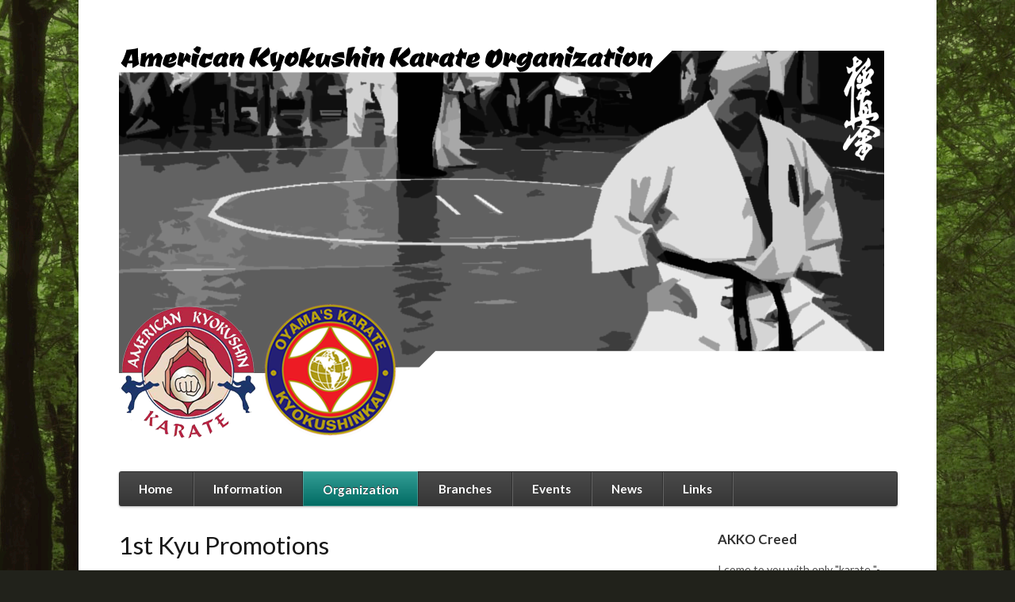

--- FILE ---
content_type: text/css
request_url: http://akko.us/wp-content/themes/function/style.css?ver=3.6.1
body_size: 15912
content:
/*  
Theme Name: Function
Theme URI: http://www.woothemes.com/
Version: 1.1.13
Description: Designed by <a href="http://www.woothemes.com">WooThemes</a>.
Author: WooThemes
Author URI: http://www.woothemes.com
Tags: woothemes

	Copyright: (c) 2009-2011 WooThemes.
	License: GNU General Public License v2.0
	License URI: http://www.gnu.org/licenses/gpl-2.0.html

*/
/* 

WARNING! DO NOT EDIT THIS FILE!

To make it easy to update your theme, you should not edit the styles in this file. Instead use 
the custom.css file to add your styles. You can copy a style from this file and paste it in 
custom.css and it will override the style in this file. You have been warned! :)

LAYOUT
Layout styles for desktop orientations is included in a media query at the bottom of this file.

*/
/*-------------------------------------------------------------------------------------------

INDEX:

0. RESET

1. SETUP
-1.1 Defaults
-1.2 Hyperlinks
-1.3 Typography
-1.4 Tables

2. SITE STRUCTURE & APPEARANCE
-2.1 Containers & Columns
-2.2 Navigation
  -2.2.1 Drop-down menus
  -2.2.2 Top Navigation (optional)
-2.3 Header
-2.4 Content
  -2.4.1 Slider
-2.5 Sidebar
-2.6 Footer
-2.7 Breadcrumbs

3. POSTS
-3.1 Images
-3.2 Pagination / WP-Pagenavi / Woo-Pagination
-3.3 Single Post Author
-3.4 Post Entry Nav
-3.5 Subscribe & Connect

4. WIDGETS
-4.1 Generic Widgets
-4.2 Specific Widgets

5. COMMENTS
-5.1 Comments
-5.2 Comments Form
-5.3 Pingbacks / Trackbacks

6. PAGE TEMPLATES
-6.1 Timeline Page Template
-6.2 Contact Form
-6.3 Image Gallery

7. FEATURED SLIDER
-7.1 Core Styles
-7.2 Theme Styles
-7.3 Content Styles

8. MISC
-8.1 Forms
-8.2 Gravity forms
-8.3 IE specific styling
-8.4 Uniform 

8. FEATURED SLIDER
 
10. HOMEPAGE
-10.1 General "Home Sections" styling
-10.2 Intro Message
-10.3 Promotion
-10.4 Home Shop
-10.5 Features Widget

11. PORTFOLIO

-------------------------------------------------------------------------------------------*/
/*-------------------------------------------------------------------------------------------*/
/* RESET - http://meyerweb.com/eric/tools/css/reset/ | v2.0 | 20110126 */
/*-------------------------------------------------------------------------------------------*/
html,
body,
div,
span,
applet,
object,
iframe,
h1,
h2,
h3,
h4,
h5,
h6,
p,
blockquote,
pre,
a,
abbr,
acronym,
address,
big,
cite,
code,
del,
dfn,
em,
img,
ins,
kbd,
q,
s,
samp,
small,
strike,
strong,
sub,
sup,
tt,
var,
b,
u,
i,
center,
dl,
dt,
dd,
ol,
ul,
li,
fieldset,
form,
label,
legend,
table,
caption,
tbody,
tfoot,
thead,
tr,
th,
td,
article,
aside,
canvas,
details,
embed,
figure,
figcaption,
footer,
header,
hgroup,
menu,
nav,
output,
ruby,
section,
summary,
time,
mark,
audio,
video {
  margin: 0;
  padding: 0;
  border: 0;
  font-size: 100%;
  vertical-align: baseline;
}
/* HTML5 display-role reset for older browsers */
article,
aside,
details,
figcaption,
figure,
footer,
header,
hgroup,
menu,
nav,
section {
  display: block;
}
blockquote,
q {
  quotes: none;
}
blockquote:before,
blockquote:after,
q:before,
q:after {
  content: '';
  content: none;
}
table {
  border-collapse: collapse;
  border-spacing: 0;
}
/* Hand cursor on clickable input elements */
label,
input[type="button"],
input[type="submit"],
input[type="image"],
button {
  cursor: pointer;
}
/* Bicubic resizing for non-native sized IMG: code.flickr.com/blog/2008/11/12/on-ui-quality-the-little-things-client-side-image-resizing/ */
.ie7 img {
  -ms-interpolation-mode: bicubic;
}
/* www.sitepoint.com/blogs/2010/08/20/ie-remove-textarea-scrollbars/ */
textarea {
  overflow: auto;
}
/* Webkit browsers add a 2px margin outside the chrome of form elements */
button,
input,
select,
textarea {
  margin: 0;
}
/* www.pathf.com/blogs/2008/05/formatting-quoted-code-in-blog-posts-css21-white-space-pre-wrap/ */
pre {
  white-space: pre;
  white-space: pre-wrap;
  word-wrap: break-word;
  background: #ffffff;
  border: 1px solid #eaeaea;
  padding: 10px;
  margin-bottom: 20px;
}
/* Normalize monospace sizing: en.wikipedia.org/wiki/MediaWiki_talk:Common.css/Archive_11#Teletype_style_fix_for_Chrome */
pre,
code,
kbd,
samp {
  font-family: monospace, sans-serif;
}
/* Accessible focus treatment: people.opera.com/patrickl/experiments/keyboard/test */
a:hover,
a:active {
  outline: none;
}
/* Set sub, sup without affecting line-height: gist.github.com/413930 */
sub,
sup {
  font-size: 75%;
  line-height: 0;
  position: relative;
}
sup {
  top: -0.5em;
}
sub {
  bottom: -0.25em;
}
/* Floating & Alignment  */
.fl {
  float: left;
}
.fr {
  float: right;
}
.ac {
  text-align: center;
}
.ar {
  text-align: right;
}
/* The Magnificent Clearfix: Updated to prevent margin-collapsing on child elements.
   j.mp/bestclearfix */
.fix:before,
.fix:after,
.col-full:before,
.col-full:after {
  content: "\0020";
  display: block;
  height: 0;
  overflow: hidden;
}
.fix:after,
.col-full:after {
  clear: both;
}
/* Fix clearfix: blueprintcss.lighthouseapp.com/projects/15318/tickets/5-extra-margin-padding-bottom-of-page */
.fix,
.col-full {
  zoom: 1;
}
/*-------------------------------------------------------------------------------------------*/
/* IMPORTS */
/*-------------------------------------------------------------------------------------------*/
@-webkit-keyframes spin-360 {
  from {
    -webkit-transform: rotate(0);
    /* Saf3.1+, Chrome */
  
    -moz-transform: rotate(0);
    /* FF3.5+ */
  
    -ms-transform: rotate(0);
    /* IE9 */
  
    -o-transform: rotate(0);
    /* Opera 10.5 */
    transform: rotate(0);
    zoom: 1;
  }
  50% {
    -webkit-transform: rotate(180deg);
    /* Saf3.1+, Chrome */
  
    -moz-transform: rotate(180deg);
    /* FF3.5+ */
  
    -ms-transform: rotate(180deg);
    /* IE9 */
  
    -o-transform: rotate(180deg);
    /* Opera 10.5 */
    transform: rotate(180deg);
    zoom: 1;
  }
  to {
    -webkit-transform: rotate(0);
    /* Saf3.1+, Chrome */
  
    -moz-transform: rotate(0);
    /* FF3.5+ */
  
    -ms-transform: rotate(0);
    /* IE9 */
  
    -o-transform: rotate(0);
    /* Opera 10.5 */
    transform: rotate(0);
    zoom: 1;
  }
}
/*-------------------------------------------------------------------------------------------*/
/* 1. SETUP */
/*-------------------------------------------------------------------------------------------*/
/* 1.1 Defaults */
html {
  font-size: 62.5%;
}
body {
  font-size: 1.4em;
  line-height: 1.618;
  color: #4c4c4c;
  background: #21221b;
  background-image: url('images/bg.png');
  background-position: top center;
  background-repeat: no-repeat;
  font-family: "Lato", sans-serif;
  -webkit-text-size-adjust: 100%;
  -ms-text-size-adjust: 100%;
  text-rendering: optimizeLegibility;
  -webkit-font-smoothing: antialiased;
}
img {
  vertical-align: bottom;
  max-width: 100%;
}
hr {
  background-color: #eaeaea;
  border: 0;
  height: 1px;
  margin-bottom: 1.618em;
}
/* 1.2 Hyperlinks */
a {
  color: #52a0cd;
  text-decoration: none;
}
a:hover {
  color: #307eab;
  text-decoration: underline;
}
a img:hover {
  opacity: 0.75;
}
/* 1.3 Typography */
/*
	All typography (and layout) based on a modular scale using 12 & 14 px values scaled in accordance the golden ratio (1.618)
	http://modularscale.com/scale/?px1=14&px2=12&ra1=1.618&ra2=0
	Remember to keep margins consistent and try to avoid margin-top. If everything has an appropriate margin-bottom we don't need one and vertical rhythm will be kept consistent
*/
h1,
h2,
h3,
h4,
h5,
h6 {
  color: #191919;
  margin: 0 0 .618em;
}
h1 a,
h2 a,
h3 a,
h4 a,
h5 a,
h6 a {
  text-decoration: none;
}
h1 a:hover,
h2 a:hover,
h3 a:hover,
h4 a:hover,
h5 a:hover,
h6 a:hover {
  text-decoration: underline;
}
h1 {
  font-size: 2.244em;
  line-height: 1.387em;
}
h2 {
  font-size: 1.618em;
  line-height: 1.387em;
}
h3 {
  font-size: 1.387em;
}
h4 {
  font-size: 1em;
}
h5 {
  font-size: 0.618em;
}
h6 {
  font-size: 0.618em;
}
p {
  -webkit-hyphens: auto;
  -webkit-hyphenate-character: "\2010";
  -webkit-hyphenate-limit-after: 1;
  -webkit-hyphenate-limit-before: 3;
  -moz-hyphens: auto;
  orphans: 3;
  widows: 3;
}
ul,
ol,
dl,
p,
table,
form,
pre,
hr {
  margin: 0 0 1.618em 0;
}
li > ul,
li > ol {
  margin: 0 0 0 1.618em;
}
dl dt {
  font-weight: bold;
}
dl dd {
  margin-bottom: 1.618em;
}
/*
@font-face icons
- Used for the subscribe & connect social icons. If you would like to add more icons to the font, you can do so by rebuilding the font at http://keyamoon.com/icomoon/app/ and replace the existing font files in the theme with the new ones.
*/
@font-face {
  font-family: 'Social';
  font-weight: normal;
  font-style: normal;
  src: url('includes/fonts/social.eot');
  src: url('includes/fonts/social.eot?#iefix') format('embedded-opentype'), url('includes/fonts/social.woff') format('woff'), url('includes/fonts/social.ttf') format('truetype'), url('includes/fonts/social.svg#WebSymbolsRegular') format('svg');
}
@font-face {
  font-family: 'FontAwesome';
  src: url('includes/fonts/fontawesome-webfont.eot');
  src: url('includes/fonts/fontawesome-webfont.eot?#iefix') format('embedded-opentype'), url('includes/fonts/fontawesome-webfont.woff') format('woff'), url('includes/fonts/fontawesome-webfont.ttf') format('truetype'), url('includes/fonts/fontawesome-webfont.svg#FontAwesome') format('svg');
  font-weight: normal;
  font-style: normal;
}
/* 1.4 Tables */
table {
  border-spacing: 0;
  width: 100%;
  border: 1px solid #eaeaea;
  background: #ffffff;
  box-shadow: 0 1px 2px 0 #ffffff;
  -webkit-box-shadow: 0 1px 2px 0 #ffffff;
  border-collapse: separate;
}
table td,
table th {
  padding: .857em;
  text-align: left;
  border-right: 1px dotted #eaeaea;
  vertical-align: top;
}
table td p:last-child,
table th p:last-child {
  margin-bottom: 0;
}
table thead th {
  background: #fff;
  border-right: 1px dotted #eeeeee;
  border-bottom: 1px solid #eaeaea;
  text-transform: uppercase;
  padding: 1.387em .857em;
  vertical-align: middle;
}
table thead th:first-child {
  -webkit-border-top-left-radius: 4px;
  -webkit-border-bottom-left-radius: 4px;
  border-top-left-radius: 4px;
  border-bottom-left-radius: 4px;
  -webkit-border-bottom-left-radius: 0;
  -webkit-border-bottom-right-radius: 0;
  border-bottom-left-radius: 0;
  border-bottom-right-radius: 0;
  -moz-background-clip: padding;
  -webkit-background-clip: padding-box;
  background-clip: padding-box;
}
table thead th:last-child {
  -webkit-border-top-right-radius: 4px;
  -webkit-border-bottom-right-radius: 4px;
  border-top-right-radius: 4px;
  border-bottom-right-radius: 4px;
  -webkit-border-bottom-left-radius: 0;
  -webkit-border-bottom-right-radius: 0;
  border-bottom-left-radius: 0;
  border-bottom-right-radius: 0;
  -moz-background-clip: padding;
  -webkit-background-clip: padding-box;
  background-clip: padding-box;
}
table tr th:last-child,
table tr td:last-child {
  border-right: 0;
}
table tbody th {
  background: #fff;
  border-bottom: 1px solid #eaeaea;
}
table tbody tr:nth-child(2n) td {
  background-color: #ffffff;
  background-image: -webkit-gradient(linear, left top, left bottom, from(#ffffff), to(#ffffff));
  /* Saf4+, Chrome */

  background-image: -webkit-linear-gradient(top, #ffffff, #ffffff);
  /* Chrome 10+, Saf5.1+, iOS 5+ */

  background-image: -moz-linear-gradient(top, #ffffff, #ffffff);
  /* FF3.6+ */

  background-image: -ms-linear-gradient(top, #ffffff, #ffffff);
  /* IE10 */

  background-image: -o-linear-gradient(top, #ffffff, #ffffff);
  /* Opera 11.10+ */

  background-image: linear-gradient(to bottom, #ffffff, #ffffff);
  border-right: 1px dotted #eeeeee;
}
table tbody tr:nth-child(2n) td:last-child {
  border-right: 0;
}
table tbody td {
  background-color: #ffffff;
  background-image: -webkit-gradient(linear, left top, left bottom, from(#ffffff), to(#fbfbfb));
  /* Saf4+, Chrome */

  background-image: -webkit-linear-gradient(top, #ffffff, #fbfbfb);
  /* Chrome 10+, Saf5.1+, iOS 5+ */

  background-image: -moz-linear-gradient(top, #ffffff, #fbfbfb);
  /* FF3.6+ */

  background-image: -ms-linear-gradient(top, #ffffff, #fbfbfb);
  /* IE10 */

  background-image: -o-linear-gradient(top, #ffffff, #fbfbfb);
  /* Opera 11.10+ */

  background-image: linear-gradient(to bottom, #ffffff, #fbfbfb);
  border-bottom: 1px solid #eaeaea;
  -webkit-box-shadow: inset 0 1px 0 0 #ffffff, inset 0 -1px 0 #ffffff;
  box-shadow: inset 0 1px 0 0 #ffffff, inset 0 -1px 0 #ffffff;
}
table tbody h2 {
  font-size: 1em;
  letter-spacing: normal;
  font-weight: normal;
}
table tbody h2 a {
  font-weight: normal;
}
table tbody tr:last-child td:first-child {
  -webkit-border-bottom-left-radius: 4px;
  -webkit-border-bottom-right-radius: 4px;
  border-bottom-left-radius: 4px;
  border-bottom-right-radius: 4px;
  -webkit-border-top-right-radius: 0;
  -webkit-border-bottom-right-radius: 0;
  border-top-right-radius: 0;
  border-bottom-right-radius: 0;
  -moz-background-clip: padding;
  -webkit-background-clip: padding-box;
  background-clip: padding-box;
}
table tbody tr:last-child td:last-child {
  -webkit-border-bottom-left-radius: 4px;
  -webkit-border-bottom-right-radius: 4px;
  border-bottom-left-radius: 4px;
  border-bottom-right-radius: 4px;
  -webkit-border-top-left-radius: 0;
  -webkit-border-bottom-left-radius: 0;
  border-top-left-radius: 0;
  border-bottom-left-radius: 0;
  -moz-background-clip: padding;
  -webkit-background-clip: padding-box;
  background-clip: padding-box;
}
table tbody tr:last-child td {
  border-bottom: 0;
}
/*-------------------------------------------------------------------------------------------*/
/* 2. SITE STRUCTURE & APPEARANCE */
/*-------------------------------------------------------------------------------------------*/
/* 2.1 Containers & Columns */
#wrapper {
  background: #ffffff;
}
/* 2.2 Navigation */
ul.nav li a {
  padding: .5em 1em;
  display: block;
}
ul.nav li.current_page_item a,
ul.nav li.current_page_parent a,
ul.nav li.current-menu-ancestor a,
ul.nav li.current-cat a,
ul.nav li.li.current-menu-item a {
  background: #ffffff;
}
#navigation {
  clear: both;
  margin-bottom: 2.618em;
  display: none;
}
#navigation ul {
  list-style: none;
}
/* Mobile Styling */
#navigation {
  padding: .53em;
  border: 1px solid #dddddd;
  -webkit-border-radius: 0.327em;
  border-radius: 0.327em;
  -moz-background-clip: padding;
  -webkit-background-clip: padding-box;
  background-clip: padding-box;
  background-color: #ffffff;
  background-image: -webkit-gradient(linear, left top, left bottom, from(#ffffff), to(#f5f5f5));
  /* Saf4+, Chrome */

  background-image: -webkit-linear-gradient(top, #ffffff, #f5f5f5);
  /* Chrome 10+, Saf5.1+, iOS 5+ */

  background-image: -moz-linear-gradient(top, #ffffff, #f5f5f5);
  /* FF3.6+ */

  background-image: -ms-linear-gradient(top, #ffffff, #f5f5f5);
  /* IE10 */

  background-image: -o-linear-gradient(top, #ffffff, #f5f5f5);
  /* Opera 11.10+ */

  background-image: linear-gradient(to bottom, #ffffff, #f5f5f5);
  box-shadow: 0 2px 2px 0 rgba(0, 0, 0, 0.03);
  -webkit-box-shadow: 0 2px 2px 0 rgba(0, 0, 0, 0.03);
}
#navigation ul#main-nav {
  margin: 0;
}
#navigation.mobile-menu ul.nav li a {
  color: #52a0cd;
}
/* 2.2.2 Top Navigation (optional) */
#top select {
  margin: 1.618em 0 0;
  width: 100%;
}
#top #top-nav {
  display: none;
}
/* 2.3 Header */
#header {
  padding: 2em 0 .382em;
  clear: both;
  position: relative;
}
#header #logo {
  float: none;
  margin-bottom: 2.244em;
  margin-top: .53em;
}
#header #logo img {
  margin: 0 auto;
  display: block;
}
#header #logo:active {
  padding-top: .236em;
  -webkit-transition: all ease-in-out 0.2s;
  -moz-transition: all ease-in-out 0.2s;
  -ms-transition: all ease-in-out 0.2s;
  -o-transition: all ease-in-out 0.2s;
  transition: all ease-in-out 0.2s;
}
#header .site-title,
#header .site-description {
  color: #000;
  display: none;
}
#header .site-title a,
#header .site-description a {
  color: #191919;
  text-transform: none;
  font-weight: normal;
  text-decoration: none;
}
#header .site-title a:hover,
#header .site-description a:hover {
  text-decoration: underline;
}
#header hgroup {
  position: relative;
  top: -0.618em;
}
#header hgroup:after {
  content: "\0020";
  display: block;
  height: 0;
  overflow: hidden;
  clear: both;
}
#header hgroup h1,
#header hgroup h2,
#header hgroup h3 {
  margin: 0;
  float: left;
  clear: left;
}
#header .nav-toggle {
  float: right;
  width: 100%;
  padding: .202em 0;
  margin: 2em 0 1em;
  position: relative;
  cursor: pointer;
  font-family: sans-serif;
  -webkit-border-radius: 3px;
  border-radius: 3px;
  -moz-background-clip: padding;
  -webkit-background-clip: padding-box;
  background-clip: padding-box;
  text-align: center;
  background-color: #4a4a4a;
  background-image: -webkit-gradient(linear, left top, left bottom, from(#4a4a4a), to(#363636));
  /* Saf4+, Chrome */

  background-image: -webkit-linear-gradient(top, #4a4a4a, #363636);
  /* Chrome 10+, Saf5.1+, iOS 5+ */

  background-image: -moz-linear-gradient(top, #4a4a4a, #363636);
  /* FF3.6+ */

  background-image: -ms-linear-gradient(top, #4a4a4a, #363636);
  /* IE10 */

  background-image: -o-linear-gradient(top, #4a4a4a, #363636);
  /* Opera 11.10+ */

  background-image: linear-gradient(to bottom, #4a4a4a, #363636);
  box-shadow: 0 1px 3px 0 rgba(0, 0, 0, 0.3);
  -webkit-box-shadow: 0 1px 3px 0 rgba(0, 0, 0, 0.3);
  border: 1px solid #2f2f2f;
}
#header .nav-toggle a {
  color: #fff;
  text-shadow: 0 -1px 0 rgba(0, 0, 0, 0.4);
}
#header .nav-toggle a:hover {
  text-decoration: none;
}
#header .nav-toggle span {
  padding: 0 0 0 .202em;
}
#header .site-description {
  color: #666666;
  font-family: "Droid Serif", sans-serif;
  font-style: italic;
}
#header #topad {
  float: right;
}
#header .widget_product_search,
#header .search_main {
  margin: 0 0 1em;
  padding: 0;
  border: 0;
  float: left;
  width: 56%;
}
/* 2.4 Content */
#content {
  padding-bottom: 1em;
}
/* 2.5 Sidebar */
#sidebar .secondary {
  float: left;
  margin-right: 20px;
}
#sidebar .secondary.last {
  margin: 0;
}
/* 2.6 Footer */
#footer-wrapper {
  padding: 0 2em;
  background: #0c0c0c;
  color: #999999;
}
#footer {
  padding: 1.618em 0 .53em;
  border-top: 1px solid #151515;
  color: #454545;
}
#footer ul.nav {
  list-style: none;
}
#footer ul.nav li a {
  padding: .53em 0;
  color: #d9d9d9;
  font-size: .9em;
}
#footer ul.nav li.current_page_item a,
#footer ul.nav li.current_page_parent a,
#footer ul.nav li.current-menu-ancestor a,
#footer ul.nav li.current-cat a,
#footer ul.nav li.li.current-menu-item a {
  background: none;
  color: #d9d9d9;
}
#footer #credit img {
  vertical-align: middle;
}
#footer #credit span {
  display: none;
}
#footer p {
  font-size: .9em;
}
#footer-widgets {
  padding: 2.618em 0 0;
  /* WOOTABS */

}
#footer-widgets a {
  color: #d9d9d9;
}
#footer-widgets .widget {
  font-size: .9em;
  border-color: #151515;
}
#footer-widgets .widget h1,
#footer-widgets .widget h2,
#footer-widgets .widget h3,
#footer-widgets .widget h4,
#footer-widgets .widget h5 {
  color: #ffffff;
}
#footer-widgets .widget h3,
#footer-widgets .widget h2 {
  font-size: 1.387em;
  font-weight: normal;
  margin: 0 0 .618em;
}
#footer-widgets .widget #connect {
  background: none;
}
#footer-widgets .widget #connect .newsletter-form .email {
  width: 100%;
  padding: .5em .6em;
  -webkit-border-radius: 0;
  border-radius: 0;
  -moz-background-clip: padding;
  -webkit-background-clip: padding-box;
  background-clip: padding-box;
  background: #222222;
  color: #999999;
  border: 1px solid #3b3b3b;
  border-width: 0 0 1px 0;
  margin: 0 0 1.387em;
}
#footer-widgets .widget #connect .newsletter-form .submit {
  -webkit-border-radius: 100em;
  border-radius: 100em;
  -moz-background-clip: padding;
  -webkit-background-clip: padding-box;
  background-clip: padding-box;
  padding: .4em 1.4em .2em;
  background-color: #8d8d8d;
  background-image: -webkit-gradient(linear, left top, left bottom, from(#8d8d8d), to(#717171));
  /* Saf4+, Chrome */

  background-image: -webkit-linear-gradient(top, #8d8d8d, #717171);
  /* Chrome 10+, Saf5.1+, iOS 5+ */

  background-image: -moz-linear-gradient(top, #8d8d8d, #717171);
  /* FF3.6+ */

  background-image: -ms-linear-gradient(top, #8d8d8d, #717171);
  /* IE10 */

  background-image: -o-linear-gradient(top, #8d8d8d, #717171);
  /* Opera 11.10+ */

  background-image: linear-gradient(to bottom, #8d8d8d, #717171);
  text-shadow: 0 -1px 0 rgba(0, 0, 0, 0.4);
  box-shadow: inset 0 0px 0px 1px rgba(0, 0, 0, 0.4);
  -webkit-box-shadow: inset 0 0px 0px 1px rgba(0, 0, 0, 0.4);
}
#footer-widgets .widget #connect .social a {
  color: #444;
  -webkit-border-radius: 100em;
  border-radius: 100em;
  -moz-background-clip: padding;
  -webkit-background-clip: padding-box;
  background-clip: padding-box;
}
#footer-widgets .widget_woodojo_tweets ul li {
  border-color: #151515;
}
#footer-widgets .widget_woo_flickr a img {
  border: 1px solid #151515;
}
#footer-widgets .widget_woo_flickr a:hover img {
  border-color: #222222;
}
#footer-widgets .widget_woodojo_twitterprofile img {
  border: 1px solid #151515;
}
#footer-widgets .widget_woodojo_instagram img {
  border: 1px solid #151515;
}
#footer-widgets .widget_woo_portfolio ul li img {
  border-color: #fff;
}
#footer-widgets .widget_woothemes_testimonials .quote img {
  border: 1px solid #151515;
}
#footer-widgets .widget_woodojo_tabs ul.nav-tabs:after,
#footer-widgets .woocommerce_tabs ul.nav-tabs:after,
#footer-widgets .woocommerce-tabs ul.nav-tabs:after,
#footer-widgets .widget_woodojo_tabs ul.tabs:after,
#footer-widgets .woocommerce_tabs ul.tabs:after,
#footer-widgets .woocommerce-tabs ul.tabs:after {
  content: "\0020";
  display: block;
  height: 0;
  overflow: hidden;
  clear: both;
}
#footer-widgets .widget_woodojo_tabs ul.nav-tabs li a,
#footer-widgets .woocommerce_tabs ul.nav-tabs li a,
#footer-widgets .woocommerce-tabs ul.nav-tabs li a,
#footer-widgets .widget_woodojo_tabs ul.tabs li a,
#footer-widgets .woocommerce_tabs ul.tabs li a,
#footer-widgets .woocommerce-tabs ul.tabs li a {
  background: rgba(21, 21, 21, 0.6);
  border: 1px solid #151515;
}
#footer-widgets .widget_woodojo_tabs ul.nav-tabs li a:hover,
#footer-widgets .woocommerce_tabs ul.nav-tabs li a:hover,
#footer-widgets .woocommerce-tabs ul.nav-tabs li a:hover,
#footer-widgets .widget_woodojo_tabs ul.tabs li a:hover,
#footer-widgets .woocommerce_tabs ul.tabs li a:hover,
#footer-widgets .woocommerce-tabs ul.tabs li a:hover {
  color: #d9d9d9;
}
#footer-widgets .widget_woodojo_tabs ul.nav-tabs li.active,
#footer-widgets .woocommerce_tabs ul.nav-tabs li.active,
#footer-widgets .woocommerce-tabs ul.nav-tabs li.active,
#footer-widgets .widget_woodojo_tabs ul.tabs li.active,
#footer-widgets .woocommerce_tabs ul.tabs li.active,
#footer-widgets .woocommerce-tabs ul.tabs li.active {
  position: relative;
}
#footer-widgets .widget_woodojo_tabs ul.nav-tabs li.active a,
#footer-widgets .woocommerce_tabs ul.nav-tabs li.active a,
#footer-widgets .woocommerce-tabs ul.nav-tabs li.active a,
#footer-widgets .widget_woodojo_tabs ul.tabs li.active a,
#footer-widgets .woocommerce_tabs ul.tabs li.active a,
#footer-widgets .woocommerce-tabs ul.tabs li.active a {
  position: relative;
  color: #fff;
  background: #52a0cd;
  border: 1px solid #3587b7;
}
#footer-widgets .widget_woodojo_tabs ul.nav-tabs li.active a:hover,
#footer-widgets .woocommerce_tabs ul.nav-tabs li.active a:hover,
#footer-widgets .woocommerce-tabs ul.nav-tabs li.active a:hover,
#footer-widgets .widget_woodojo_tabs ul.tabs li.active a:hover,
#footer-widgets .woocommerce_tabs ul.tabs li.active a:hover,
#footer-widgets .woocommerce-tabs ul.tabs li.active a:hover {
  background: #3587b7;
}
#footer-widgets .widget_woodojo_tabs ul.nav-tabs li.active a:after,
#footer-widgets .woocommerce_tabs ul.nav-tabs li.active a:after,
#footer-widgets .woocommerce-tabs ul.nav-tabs li.active a:after,
#footer-widgets .widget_woodojo_tabs ul.tabs li.active a:after,
#footer-widgets .woocommerce_tabs ul.tabs li.active a:after,
#footer-widgets .woocommerce-tabs ul.tabs li.active a:after {
  content: normal;
}
#footer-widgets .widget_woodojo_tabs .tabbable .tab-pane li,
#footer-widgets .woocommerce_tabs .tabbable .tab-pane li,
#footer-widgets .woocommerce-tabs .tabbable .tab-pane li {
  border-bottom: 1px solid #151515;
}
#footer-widgets .widget_woodojo_tabs .tabbable .tab-pane li img,
#footer-widgets .woocommerce_tabs .tabbable .tab-pane li img,
#footer-widgets .woocommerce-tabs .tabbable .tab-pane li img {
  border: 1px solid #151515;
}
/* 2.7 Breadcrumbs */
#breadcrumbs {
  border-bottom: #d6d6d6 1px dotted;
  padding-bottom: 1.387em;
  margin-bottom: 1.618em;
}
/*-------------------------------------------------------------------------------------------*/
/* 3. POSTS */
/*-------------------------------------------------------------------------------------------*/
#breadcrumb,
.post .video {
  margin-bottom: 1.618em;
}
.archive-header {
  display: block;
  float: left;
  width: 100%;
  margin: 0 0 1.618em;
  padding: 0 0 1em;
  font-weight: bold;
  border-bottom: #d6d6d6 1px dotted;
}
.archive-header h1 {
  margin: 0;
  font-size: 1em;
}
.archive-header h1 span {
  font-weight: normal;
}
.archive-description {
  clear: both;
  margin-bottom: 1.618em;
}
.post,
.type-page,
.type-feature,
.type-testimonial,
.type-portfolio,
.search-results .page,
.search-results .type-product,
.search-results .type-feature,
.search-results .type-testimonial,
.search-results .type-portfolio {
  margin: 0 0 2.244em;
  /* 3.1 Images */

}
.post header h1,
.type-page header h1,
.type-feature header h1,
.type-testimonial header h1,
.type-portfolio header h1,
.search-results .page header h1,
.search-results .type-product header h1,
.search-results .type-feature header h1,
.search-results .type-testimonial header h1,
.search-results .type-portfolio header h1 {
  font-weight: normal;
}
.post header h1 a:link,
.type-page header h1 a:link,
.type-feature header h1 a:link,
.type-testimonial header h1 a:link,
.type-portfolio header h1 a:link,
.search-results .page header h1 a:link,
.search-results .type-product header h1 a:link,
.search-results .type-feature header h1 a:link,
.search-results .type-testimonial header h1 a:link,
.search-results .type-portfolio header h1 a:link,
.post header h1 a:visited,
.type-page header h1 a:visited,
.type-feature header h1 a:visited,
.type-testimonial header h1 a:visited,
.type-portfolio header h1 a:visited,
.search-results .page header h1 a:visited,
.search-results .type-product header h1 a:visited,
.search-results .type-feature header h1 a:visited,
.search-results .type-testimonial header h1 a:visited,
.search-results .type-portfolio header h1 a:visited {
  color: #191919;
}
.post .post-meta,
.type-page .post-meta,
.type-feature .post-meta,
.type-testimonial .post-meta,
.type-portfolio .post-meta,
.search-results .page .post-meta,
.search-results .type-product .post-meta,
.search-results .type-feature .post-meta,
.search-results .type-testimonial .post-meta,
.search-results .type-portfolio .post-meta {
  margin: 0 0 1.618em 0;
}
.post .post-meta li,
.type-page .post-meta li,
.type-feature .post-meta li,
.type-testimonial .post-meta li,
.type-portfolio .post-meta li,
.search-results .page .post-meta li,
.search-results .type-product .post-meta li,
.search-results .type-feature .post-meta li,
.search-results .type-testimonial .post-meta li,
.search-results .type-portfolio .post-meta li {
  display: inline;
}
.post .post-more,
.type-page .post-more,
.type-feature .post-more,
.type-testimonial .post-more,
.type-portfolio .post-more,
.search-results .page .post-more,
.search-results .type-product .post-more,
.search-results .type-feature .post-more,
.search-results .type-testimonial .post-more,
.search-results .type-portfolio .post-more {
  clear: both;
}
.post .entry a,
.type-page .entry a,
.type-feature .entry a,
.type-testimonial .entry a,
.type-portfolio .entry a,
.search-results .page .entry a,
.search-results .type-product .entry a,
.search-results .type-feature .entry a,
.search-results .type-testimonial .entry a,
.search-results .type-portfolio .entry a {
  text-decoration: underline;
}
.post .entry blockquote,
.type-page .entry blockquote,
.type-feature .entry blockquote,
.type-testimonial .entry blockquote,
.type-portfolio .entry blockquote,
.search-results .page .entry blockquote,
.search-results .type-product .entry blockquote,
.search-results .type-feature .entry blockquote,
.search-results .type-testimonial .entry blockquote,
.search-results .type-portfolio .entry blockquote {
  position: relative;
  margin: 0 0 1.618em;
  padding: 0 0 0 2.618em;
  quotes: "\201C" "\201D" "\2018" "\2019";
  font-style: italic;
}
.post .entry blockquote:before,
.type-page .entry blockquote:before,
.type-feature .entry blockquote:before,
.type-testimonial .entry blockquote:before,
.type-portfolio .entry blockquote:before,
.search-results .page .entry blockquote:before,
.search-results .type-product .entry blockquote:before,
.search-results .type-feature .entry blockquote:before,
.search-results .type-testimonial .entry blockquote:before,
.search-results .type-portfolio .entry blockquote:before {
  content: open-quote;
  position: absolute;
  top: 0;
  left: 0;
  font-family: Georgia, serif;
  font-size: 4em;
  line-height: 1;
  margin: 0;
  vertical-align: -0.4em;
}
.post p.tags,
.type-page p.tags,
.type-feature p.tags,
.type-testimonial p.tags,
.type-portfolio p.tags,
.search-results .page p.tags,
.search-results .type-product p.tags,
.search-results .type-feature p.tags,
.search-results .type-testimonial p.tags,
.search-results .type-portfolio p.tags {
  background: url('images/ico-tag.png') no-repeat top left;
  padding-left: 1.618em;
  width: 100%;
  clear: both;
}
.post img,
.type-page img,
.type-feature img,
.type-testimonial img,
.type-portfolio img,
.search-results .page img,
.search-results .type-product img,
.search-results .type-feature img,
.search-results .type-testimonial img,
.search-results .type-portfolio img,
.post img.thumbnail,
.type-page img.thumbnail,
.type-feature img.thumbnail,
.type-testimonial img.thumbnail,
.type-portfolio img.thumbnail,
.search-results .page img.thumbnail,
.search-results .type-product img.thumbnail,
.search-results .type-feature img.thumbnail,
.search-results .type-testimonial img.thumbnail,
.search-results .type-portfolio img.thumbnail {
  padding: .53em;
  border: 1px solid #eaeaea;
  background: #fff;
  max-width: 100%;
  height: auto;
}
.post img:hover,
.type-page img:hover,
.type-feature img:hover,
.type-testimonial img:hover,
.type-portfolio img:hover,
.search-results .page img:hover,
.search-results .type-product img:hover,
.search-results .type-feature img:hover,
.search-results .type-testimonial img:hover,
.search-results .type-portfolio img:hover,
.post img.thumbnail:hover,
.type-page img.thumbnail:hover,
.type-feature img.thumbnail:hover,
.type-testimonial img.thumbnail:hover,
.type-portfolio img.thumbnail:hover,
.search-results .page img.thumbnail:hover,
.search-results .type-product img.thumbnail:hover,
.search-results .type-feature img.thumbnail:hover,
.search-results .type-testimonial img.thumbnail:hover,
.search-results .type-portfolio img.thumbnail:hover {
  border-color: #d1d1d1;
}
.post img.woo-image,
.type-page img.woo-image,
.type-feature img.woo-image,
.type-testimonial img.woo-image,
.type-portfolio img.woo-image,
.search-results .page img.woo-image,
.search-results .type-product img.woo-image,
.search-results .type-feature img.woo-image,
.search-results .type-testimonial img.woo-image,
.search-results .type-portfolio img.woo-image {
  margin: 0 0 1.618em;
}
.post img.wp-smiley,
.type-page img.wp-smiley,
.type-feature img.wp-smiley,
.type-testimonial img.wp-smiley,
.type-portfolio img.wp-smiley,
.search-results .page img.wp-smiley,
.search-results .type-product img.wp-smiley,
.search-results .type-feature img.wp-smiley,
.search-results .type-testimonial img.wp-smiley,
.search-results .type-portfolio img.wp-smiley {
  padding: 0;
  border: 0;
}
.post .alignleft,
.type-page .alignleft,
.type-feature .alignleft,
.type-testimonial .alignleft,
.type-portfolio .alignleft,
.search-results .page .alignleft,
.search-results .type-product .alignleft,
.search-results .type-feature .alignleft,
.search-results .type-testimonial .alignleft,
.search-results .type-portfolio .alignleft {
  float: left;
  margin: 0 1.618em 1em 0;
}
.post .alignright,
.type-page .alignright,
.type-feature .alignright,
.type-testimonial .alignright,
.type-portfolio .alignright,
.search-results .page .alignright,
.search-results .type-product .alignright,
.search-results .type-feature .alignright,
.search-results .type-testimonial .alignright,
.search-results .type-portfolio .alignright {
  float: right;
  margin: 0 0 1em 1.618em;
}
.post .aligncenter,
.type-page .aligncenter,
.type-feature .aligncenter,
.type-testimonial .aligncenter,
.type-portfolio .aligncenter,
.search-results .page .aligncenter,
.search-results .type-product .aligncenter,
.search-results .type-feature .aligncenter,
.search-results .type-testimonial .aligncenter,
.search-results .type-portfolio .aligncenter {
  display: block;
  text-align: center;
  margin: 0 auto 1.618em;
}
.post .wp-caption,
.type-page .wp-caption,
.type-feature .wp-caption,
.type-testimonial .wp-caption,
.type-portfolio .wp-caption,
.search-results .page .wp-caption,
.search-results .type-product .wp-caption,
.search-results .type-feature .wp-caption,
.search-results .type-testimonial .wp-caption,
.search-results .type-portfolio .wp-caption {
  padding: .077em;
  text-align: center;
  background: #ffffff;
  border: 1px solid #eaeaea;
  max-width: 100%;
}
.post .wp-caption img,
.type-page .wp-caption img,
.type-feature .wp-caption img,
.type-testimonial .wp-caption img,
.type-portfolio .wp-caption img,
.search-results .page .wp-caption img,
.search-results .type-product .wp-caption img,
.search-results .type-feature .wp-caption img,
.search-results .type-testimonial .wp-caption img,
.search-results .type-portfolio .wp-caption img {
  margin: 0;
  padding: .327em 0;
  background: none;
  border: 0;
}
.post .wp-caption-text,
.type-page .wp-caption-text,
.type-feature .wp-caption-text,
.type-testimonial .wp-caption-text,
.type-portfolio .wp-caption-text,
.search-results .page .wp-caption-text,
.search-results .type-product .wp-caption-text,
.search-results .type-feature .wp-caption-text,
.search-results .type-testimonial .wp-caption-text,
.search-results .type-portfolio .wp-caption-text {
  margin: 0;
  padding: 0;
  text-align: center;
}
.post ol,
.type-page ol,
.type-feature ol,
.type-testimonial ol,
.type-portfolio ol,
.search-results .page ol,
.search-results .type-product ol,
.search-results .type-feature ol,
.search-results .type-testimonial ol,
.search-results .type-portfolio ol,
.post ul,
.type-page ul,
.type-feature ul,
.type-testimonial ul,
.type-portfolio ul,
.search-results .page ul,
.search-results .type-product ul,
.search-results .type-feature ul,
.search-results .type-testimonial ul,
.search-results .type-portfolio ul {
  list-style-position: inside;
}
.archive .post,
.page-template-template-blog-php .post {
  padding: 0 0 2.244em;
  border-bottom: #d6d6d6 1px dotted;
}
/* 3.2 Pagination / WP-Pagenavi / Woo-Pagination */
.nav-entries,
.wp-pagenavi,
.woo-pagination {
  padding: 1em 0;
}
.nav-entries a {
  display: block;
  color: #4c4c4c;
  text-decoration: none;
}
.nav-entries a:hover {
  text-decoration: underline;
}
.woo-pagination {
  margin: 0 0.146em;
  border-top: 1px dotted #d6d6d6;
}
.woo-pagination .page-numbers {
  display: inline;
  text-decoration: none;
  color: #52a0cd;
  padding: 1.618em 0 .618em;
  font-weight: bold;
}
.woo-pagination .page-numbers:hover {
  border-color: #dddddd;
}
.woo-pagination .page-numbers.current {
  color: #4c4c4c;
}
/* 3.3 Single Post Author */
#post-author {
  background: #ffffff;
  padding: 1.618em 0;
  border-top: 1px dotted #eaeaea;
  clear: both;
}
#post-author .profile-image {
  float: left;
  margin: 0 1.618em .382em 0;
  padding: .382em;
  border: 1px dotted #eaeaea;
  background: rgba(255, 255, 255, 0.7);
}
/* 3.4 Post Entry Nav */
#post-entries {
  border-top: 1px dotted #eaeaea;
  border-bottom: 1px dotted #eaeaea;
  padding: 1.618em 0;
  margin: 0 0 2.244em;
}
/* 3.5 Connect */
#connect {
  background: #ffffff;
  padding: 1.618em;
  border-top: 1px solid #eaeaea;
  clear: both;
}
#connect .newsletter-form .email {
  width: 140px;
  margin: 0 .382em 0 0;
}
#connect .social a {
  opacity: 0.8;
  filter: alpha(opacity=@opacity * 100);
  -webkit-transition: all ease-in-out 0.2s;
  -moz-transition: all ease-in-out 0.2s;
  -ms-transition: all ease-in-out 0.2s;
  -o-transition: all ease-in-out 0.2s;
  transition: all ease-in-out 0.2s;
}
#connect .social a:hover {
  opacity: 1;
  filter: alpha(opacity=@opacity * 100);
}
#connect .related-posts {
  border-left: 1px solid #eaeaea;
  padding-left: 1em;
}
#connect .related-posts ul {
  list-style: none;
}
#connect .social a:hover {
  text-decoration: none;
}
#connect .social a:before {
  font-family: Social;
  font-size: 1.9em;
  line-height: 1;
  margin-right: 0.2em;
}
#connect .social a.subscribe:before {
  content: '\e002';
}
#connect .social a.twitter:before {
  content: '\e004';
}
#connect .social a.facebook:before {
  content: '\e005';
}
#connect .social a.youtube:before {
  content: '\e008';
}
#connect .social a.flickr:before {
  content: '\e006';
}
#connect .social a.linkedin:before {
  content: '\e000';
}
#connect .social a.delicious:before {
  content: '\e001';
}
#connect .social a.googleplus:before {
  content: '\e003';
}
.widget #connect {
  padding: 0;
  border: 0;
}
.widget #connect .fl,
.widget #connect .fr {
  float: none;
}
#main #connect .col-left,
#main #connect .col-right {
  width: 48%;
}
/*-------------------------------------------------------------------------------------------*/
/* 4. WIDGETS */
/*-------------------------------------------------------------------------------------------*/
/* 4.1 Generic Widgets */
.widget {
  margin: 0 0 1.618em;
  padding: 0 0 1.618em;
  border: 1px dotted #d6d6d6;
  border-width: 0 0 1px 0;
}
.widget h3 {
  color: #323232;
  font-size: 1.2em;
  margin: 0 0 .857em;
}
.widget ul {
  clear: both;
  list-style: none;
  margin: 0;
}
.widget ul li {
  margin-bottom: .327em;
}
.widget ul li a {
  text-decoration: none;
}
.widget ul li a:hover {
  text-decoration: underline;
}
/* 4.2 Specific Widgets */
/* SEARCH FORM */
#searchform {
  width: 100%;
  -webkit-box-sizing: border-box;
  /* Safari/Chrome, other WebKit */

  -moz-box-sizing: border-box;
  /* Firefox, other Gecko */

  box-sizing: border-box;
  /* Opera/IE 8+ */

  position: relative;
  border-color: #d6d6d6 #eaeaea #eaeaea #d6d6d6;
  border-width: 1px;
  border-style: solid;
  -webkit-border-radius: 0.236em;
  border-radius: 0.236em;
  -moz-background-clip: padding;
  -webkit-background-clip: padding-box;
  background-clip: padding-box;
}
#searchform .s,
#searchform #s {
  padding: .857em 2.618em .857em .857em;
  width: 100%;
  -webkit-box-sizing: border-box;
  /* Safari/Chrome, other WebKit */

  -moz-box-sizing: border-box;
  /* Firefox, other Gecko */

  box-sizing: border-box;
  /* Opera/IE 8+ */

  margin: 0;
  border: 0;
  background: none;
  color: #4c4c4c;
}
#searchform .search-submit,
#searchform #searchsubmit {
  position: absolute;
  top: 33%;
  right: .857em;
  border: none;
  overflow: hidden;
  margin: 0;
  padding: 20px 0 0;
  width: 20px;
  height: 0;
  background: url('images/ico-search.png') no-repeat left top;
  border-radius: 0;
  -moz-border-radius: 0;
  -webkit-border-radius: 0;
  box-shadow: none;
  -moz-box-shadow: none;
  -webkit-box-shadow: none;
}
#searchform .search-submit:active,
#searchform #searchsubmit:active {
  box-shadow: none;
  -moz-box-shadow: none;
  -webkit-box-shadow: none;
}
#searchform .search-submit:hover,
#searchform #searchsubmit:hover {
  background: url('images/ico-search.png') no-repeat left top;
}
#searchform label {
  display: none;
}
#searchform {
  background: #fff;
  margin: .302em 0 0;
  -webkit-border-radius: 100em;
  border-radius: 100em;
  -moz-background-clip: padding;
  -webkit-background-clip: padding-box;
  background-clip: padding-box;
  border: 1px solid #eaeaea;
}
#searchform input::-webkit-input-placeholder {
  color: #c4c4c4;
}
#searchform input:-moz-placeholder {
  color: #c4c4c4;
}
#searchform input:-ms-input-placeholder {
  color: #c4c4c4;
}
#searchform #s {
  color: #c4c4c4;
  font-size: 1em;
  padding: .4em 1em .2em 2.8em;
  min-width: 19.2em;
}
#searchform #searchsubmit {
  top: 24%;
  left: .857em;
  right: auto;
  opacity: 0.3;
  filter: alpha(opacity=@opacity * 100);
}
/* FLICKR */
.widget_woo_flickr h3 span {
  color: #0051d8;
}
.widget_woo_flickr h3 span span {
  color: #ff1183;
}
.widget_woo_flickr .flickr_badge_image {
  float: left;
  margin: 0 1em 1em 0;
}
.widget_woo_flickr .wrap {
  position: relative;
  padding: 0;
}
.widget_woo_flickr a img {
  float: left;
  display: block;
  border: 1px solid #eaeaea;
  padding: .236em;
}
.widget_woo_flickr a:hover img {
  border-color: #d1d1d1;
}
/* CALENDAR */
#wp-calendar {
  width: 95%;
  margin-bottom: 1.618em;
  clear: both;
  padding: 0;
}
#wp-calendar caption {
  padding: 1em;
}
#wp-calendar th,
#wp-calendar td {
  text-align: center;
  background: #e6e6e6;
  padding: .236em 0;
}
#wp-calendar td {
  background: transparent;
  color: #666666;
}
/* BLOG AUTHOR */
.widget_woo_blogauthorinfo .avatar {
  padding: .382em;
  border: 1px solid #eaeaea;
}
.widget_woo_blogauthorinfo .left {
  float: left;
  margin: 0 1em .618em 0;
}
.widget_woo_blogauthorinfo .right {
  float: right;
  margin: 0 .618em 1em;
}
/* TWITTER */
.widget_woo_twitter .back {
  padding: 1em;
  background: #ffffff;
  -webkit-border-radius: 0.327em;
  border-radius: 0.327em;
  -moz-background-clip: padding;
  -webkit-background-clip: padding-box;
  background-clip: padding-box;
}
.widget_woo_twitter h3 {
  border-bottom: 0;
  margin: 0;
}
.widget_woo_twitter ul {
  background: #fff;
  padding-left: 0;
  border: 1px solid #eaeaea;
}
.widget_woo_twitter ul li {
  border-bottom: 1px solid #eaeaea;
  padding: 1em;
  list-style: none;
}
.widget_woo_twitter ul li:last-child {
  border: none;
}
.widget_woo_twitter ul li a {
  padding: 0;
}
.widget_woo_twitter ul li .time {
  color: #666666;
}
.widget_woo_twitter p {
  font-weight: bold;
  color: #666666;
}
.widget_woo_twitter p a {
  color: #191919;
}
/* WOOTABS */
.widget_woodojo_tabs,
.woocommerce_tabs,
.woocommerce-tabs {
  clear: both;
  border: 0;
}
.widget_woodojo_tabs ul.nav-tabs,
.woocommerce_tabs ul.nav-tabs,
.woocommerce-tabs ul.nav-tabs,
.widget_woodojo_tabs ul.tabs,
.woocommerce_tabs ul.tabs,
.woocommerce-tabs ul.tabs {
  margin-bottom: .53em;
  list-style: none;
  border-bottom: 0;
}
.widget_woodojo_tabs ul.nav-tabs:after,
.woocommerce_tabs ul.nav-tabs:after,
.woocommerce-tabs ul.nav-tabs:after,
.widget_woodojo_tabs ul.tabs:after,
.woocommerce_tabs ul.tabs:after,
.woocommerce-tabs ul.tabs:after {
  content: "\0020";
  display: block;
  height: 0;
  overflow: hidden;
  clear: both;
}
.widget_woodojo_tabs ul.nav-tabs li,
.woocommerce_tabs ul.nav-tabs li,
.woocommerce-tabs ul.nav-tabs li,
.widget_woodojo_tabs ul.tabs li,
.woocommerce_tabs ul.tabs li,
.woocommerce-tabs ul.tabs li {
  float: left;
  margin-bottom: 0;
  display: block;
}
.widget_woodojo_tabs ul.nav-tabs li a,
.woocommerce_tabs ul.nav-tabs li a,
.woocommerce-tabs ul.nav-tabs li a,
.widget_woodojo_tabs ul.tabs li a,
.woocommerce_tabs ul.tabs li a,
.woocommerce-tabs ul.tabs li a {
  background: rgba(234, 234, 234, 0.6);
  border: 1px solid #eaeaea;
  display: block;
  color: #4c4c4c;
  margin: .382em .618em .382em 0 !important;
  -webkit-border-radius: .382em !important;
  -moz-border-radius: .382em !important;
  border-radius: .382em !important;
  padding: .382em .53em !important;
}
.widget_woodojo_tabs ul.nav-tabs li a:hover,
.woocommerce_tabs ul.nav-tabs li a:hover,
.woocommerce-tabs ul.nav-tabs li a:hover,
.widget_woodojo_tabs ul.tabs li a:hover,
.woocommerce_tabs ul.tabs li a:hover,
.woocommerce-tabs ul.tabs li a:hover {
  color: #52a0cd;
  text-decoration: none;
}
.widget_woodojo_tabs ul.nav-tabs li:last-child a,
.woocommerce_tabs ul.nav-tabs li:last-child a,
.woocommerce-tabs ul.nav-tabs li:last-child a,
.widget_woodojo_tabs ul.tabs li:last-child a,
.woocommerce_tabs ul.tabs li:last-child a,
.woocommerce-tabs ul.tabs li:last-child a {
  border-right-width: 1px;
}
.widget_woodojo_tabs ul.nav-tabs li.active,
.woocommerce_tabs ul.nav-tabs li.active,
.woocommerce-tabs ul.nav-tabs li.active,
.widget_woodojo_tabs ul.tabs li.active,
.woocommerce_tabs ul.tabs li.active,
.woocommerce-tabs ul.tabs li.active {
  position: relative;
}
.widget_woodojo_tabs ul.nav-tabs li.active a,
.woocommerce_tabs ul.nav-tabs li.active a,
.woocommerce-tabs ul.nav-tabs li.active a,
.widget_woodojo_tabs ul.tabs li.active a,
.woocommerce_tabs ul.tabs li.active a,
.woocommerce-tabs ul.tabs li.active a {
  position: relative;
  background: #52a0cd;
  border: 1px solid #3587b7;
  color: #fff;
}
.widget_woodojo_tabs ul.nav-tabs li.active a:hover,
.woocommerce_tabs ul.nav-tabs li.active a:hover,
.woocommerce-tabs ul.nav-tabs li.active a:hover,
.widget_woodojo_tabs ul.tabs li.active a:hover,
.woocommerce_tabs ul.tabs li.active a:hover,
.woocommerce-tabs ul.tabs li.active a:hover {
  background: #3587b7;
  border: 1px solid #2f79a3;
  color: #fff;
  text-decoration: none;
}
.widget_woodojo_tabs ul.nav-tabs li.active a:after,
.woocommerce_tabs ul.nav-tabs li.active a:after,
.woocommerce-tabs ul.nav-tabs li.active a:after,
.widget_woodojo_tabs ul.tabs li.active a:after,
.woocommerce_tabs ul.tabs li.active a:after,
.woocommerce-tabs ul.tabs li.active a:after {
  content: "";
  display: block;
  position: absolute;
  bottom: -4px;
  left: 0;
  right: 0;
  height: 4px;
  background: #fff;
}
.widget_woodojo_tabs .tabbable .tab-pane li,
.woocommerce_tabs .tabbable .tab-pane li,
.woocommerce-tabs .tabbable .tab-pane li {
  border-bottom: 1px solid #eaeaea;
  padding: .53em 0 1em;
}
.widget_woodojo_tabs .tabbable .tab-pane li .meta,
.woocommerce_tabs .tabbable .tab-pane li .meta,
.woocommerce-tabs .tabbable .tab-pane li .meta {
  font-size: .857em;
}
.widget_woodojo_tabs .tabbable .tab-pane li img,
.woocommerce_tabs .tabbable .tab-pane li img,
.woocommerce-tabs .tabbable .tab-pane li img {
  border: 1px solid #eaeaea;
  padding: .302em;
  margin-right: 1.25em;
  margin-bottom: 1em;
}
.woocommerce_tabs,
.woocommerce-tabs {
  border-bottom: 1px dotted #d6d6d6;
  padding: 0 0 .618em !important;
  margin: 0 0 2.244em !important;
}
.woocommerce_tabs ul.tabs,
.woocommerce-tabs ul.tabs {
  border-bottom: 1px solid #eaeaea;
  margin: 0 0 1.618em !important;
}
.woocommerce_tabs ul.tabs li a,
.woocommerce-tabs ul.tabs li a {
  border-bottom: 0;
  margin-bottom: 0 !important;
  -webkit-border-radius: 0 !important;
  border-radius: 0 !importnat;
  overflow: hidden;
}
.woocommerce_tabs ul.tabs li.active a,
.woocommerce-tabs ul.tabs li.active a {
  border-bottom: 0;
}
.woocommerce_tabs ul.tabs li.active a:hover,
.woocommerce-tabs ul.tabs li.active a:hover {
  border-bottom: 0;
}
.widget_woodojo_tweets {
  border: 0;
}
.widget_woodojo_tweets ul li {
  padding: .618em 0 1em;
}
.widget_woodojo_tweets ul li:last-child {
  border: 0;
}
.widget_woodojo_tweets .follow-link a {
  background: #52a0cd;
  color: #fff;
  -webkit-border-radius: 0.327em;
  border-radius: 0.327em;
  -moz-background-clip: padding;
  -webkit-background-clip: padding-box;
  background-clip: padding-box;
  padding: .382em .857em;
}
.widget_woodojo_tweets .time-ago {
  display: block;
}
.widget_woodojo_twitterprofile {
  margin: 0 0 1.618em;
}
.widget_woodojo_twitterprofile img {
  border: 1px solid #eaeaea;
  padding: .302em;
  margin-right: 1.25em !important;
}
.widget_woodojo_twitterprofile .tweeting-since {
  margin: 0 0 1.618em;
}
.widget_woodojo_twitterprofile .follow-link a {
  background: #52a0cd;
  color: #fff;
  -webkit-border-radius: 0.327em;
  border-radius: 0.327em;
  -moz-background-clip: padding;
  -webkit-background-clip: padding-box;
  background-clip: padding-box;
  padding: .382em .857em;
}
.widget_woodojo_instagram img {
  border: 1px solid #eaeaea;
  padding: .302em;
  margin-right: 1.25em !important;
}
.widget_woo_portfolio ul li {
  margin: 0 0 1.387em;
}
.widget_woo_portfolio ul li img {
  border: 0.618em solid #eaeaea;
  -webkit-box-sizing: border-box;
  /* Safari/Chrome, other WebKit */

  -moz-box-sizing: border-box;
  /* Firefox, other Gecko */

  box-sizing: border-box;
  /* Opera/IE 8+ */

}
.widget_woo_portfolio ul li:last-child {
  margin: 0;
}
.widget_woothemes_testimonials .testimonials {
  position: relative;
}
.widget_woothemes_testimonials .quote {
  background: url('images/quote-testimonials.png') no-repeat top left;
  background-position: 0 3%;
  margin: 0 0 1.618em;
}
.widget_woothemes_testimonials .quote .testimonials-text {
  margin: 0 0 1.2em 2.618em;
  font-size: 1.1em;
  font-family: "Georgia";
  font-style: italic;
}
.widget_woothemes_testimonials .quote img {
  width: 2.244em;
  height: 2.244em;
  margin: 0 1.2em 1.2em 2.618em;
  float: left;
  border: 1px solid #eaeaea;
  padding: .302em;
}
.widget_woothemes_testimonials .quote .author {
  word-wrap: break-word;
  float: left;
  display: block;
  font-style: normal;
  font-weight: bold;
  width: 50%;
}
.widget_woothemes_testimonials .quote .author .excerpt {
  display: block;
  font-style: italic;
  font-weight: normal;
}
.widget_woothemes_testimonials .quote .author .url {
  font-weight: normal;
}
#sidebar .widget_woothemes_testimonials,
#footer-widgets .widget_woothemes_testimonials {
  /* FlexSlider Necessary Styles */

  /* Hide the slides before the JS is loaded. Avoids image jumping */

  /* Clearfix for the .slides element */

}
#sidebar .widget_woothemes_testimonials .quote,
#footer-widgets .widget_woothemes_testimonials .quote {
  margin: 0 0 1.618em;
}
#sidebar .widget_woothemes_testimonials .flex-direction-nav,
#footer-widgets .widget_woothemes_testimonials .flex-direction-nav {
  position: absolute;
  top: -1em;
  right: 1.75em;
}
#sidebar .widget_woothemes_testimonials .flex-direction-nav a,
#footer-widgets .widget_woothemes_testimonials .flex-direction-nav a {
  opacity: 1;
  width: 7px;
  height: 12px;
  background-image: url('images/bg_directional_nav_testimonials.png');
}
#sidebar .widget_woothemes_testimonials .flex-direction-nav .flex-prev,
#footer-widgets .widget_woothemes_testimonials .flex-direction-nav .flex-prev {
  left: 0;
}
#sidebar .widget_woothemes_testimonials .flex-direction-nav .flex-next,
#footer-widgets .widget_woothemes_testimonials .flex-direction-nav .flex-next {
  right: -20px;
}
#sidebar .widget_woothemes_testimonials .testimonials,
#footer-widgets .widget_woothemes_testimonials .testimonials {
  margin: 0;
  padding: 0;
}
#sidebar .widget_woothemes_testimonials .testimonials .testimonials-list > .quote,
#footer-widgets .widget_woothemes_testimonials .testimonials .testimonials-list > .quote {
  display: none;
  -webkit-backface-visibility: hidden;
}
#sidebar .widget_woothemes_testimonials .testimonials .testimonials-list img,
#footer-widgets .widget_woothemes_testimonials .testimonials .testimonials-list img {
  max-width: 100%;
  display: block;
}
#sidebar .widget_woothemes_testimonials .testimonials .testimonials-list:after,
#footer-widgets .widget_woothemes_testimonials .testimonials .testimonials-list:after {
  content: ".";
  display: block;
  clear: both;
  visibility: hidden;
  line-height: 0;
  height: 0;
}
#sidebar .widget_woothemes_testimonials html[xmlns] .testimonials .testimonials-list,
#footer-widgets .widget_woothemes_testimonials html[xmlns] .testimonials .testimonials-list {
  display: block;
}
#sidebar .widget_woothemes_testimonials * html .testimonials .testimonials-list,
#footer-widgets .widget_woothemes_testimonials * html .testimonials .testimonials-list {
  height: 1%;
}
#sidebar .widget_woo_component,
#footer-widgets .widget_woo_component {
  padding-bottom: 0;
  border: 0;
}
#sidebar .widget_woo_component #blog-posts .item,
#footer-widgets .widget_woo_component #blog-posts .item {
  margin-right: 0;
  width: 100%;
}
.widget_woothemes_features {
  margin: 0 0 2.244em;
}
.widget_woothemes_features:after {
  content: "\0020";
  display: block;
  height: 0;
  overflow: hidden;
  clear: both;
}
.widget_woothemes_features h2 {
  margin: 0 0 1em;
}
.widget_woothemes_features h3 {
  color: #4c4c4c;
  font-weight: normal;
  font-size: 1.2em;
  margin: 0 0 .382em;
}
.widget_woothemes_features h3 a {
  color: #4c4c4c;
}
.widget_woothemes_features .feature {
  margin: 0 0 1.618em;
}
.widget_woothemes_features .feature-content {
  color: #8c8c8c;
}
.widget_woothemes_features img {
  margin: 0 0 1em;
  height: auto;
  padding: .53em;
  border: 1px solid #d6d6d6;
  -webkit-box-sizing: border-box;
  /* Safari/Chrome, other WebKit */

  -moz-box-sizing: border-box;
  /* Firefox, other Gecko */

  box-sizing: border-box;
  /* Opera/IE 8+ */

}
/*-------------------------------------------------------------------------------------------*/
/* 5. COMMENTS */
/*-------------------------------------------------------------------------------------------*/
/* 5.1 Comments */
#comments {
  position: relative;
}
#comments h3 {
  padding: 0;
  margin: 1.387em 0;
}
#comments .commentlist {
  border-top: 1px dotted #eaeaea;
}
#comments .comment {
  position: relative;
  width: 100%;
  list-style: none;
}
#comments .comment #respond {
  padding: 0;
}
#comments .comment #respond h3 {
  margin: 0 0 .53em;
  padding: 0;
}
#comments .comment #respond h3 small {
  font-size: .6em;
}
#comments .comment .comment-container {
  position: relative;
  padding: 2.244em 0 1em;
  border-bottom: 1px dotted #eaeaea;
}
#comments .comment .comment-head {
  margin: 0 0 1em 0;
  color: #999999;
}
#comments .comment .comment-head .name {
  color: #4c4c4c;
  margin: 0;
  font-weight: bold;
}
#comments .comment .comment-head .name a {
  color: #4c4c4c;
}
#comments .comment .avatar {
  float: left;
  margin: 0 1em 1em 0;
}
#comments .comment .avatar img {
  margin: 0;
  vertical-align: middle;
  border: 1px solid #eaeaea;
  padding: .327em;
  background: #fff;
}
#comments .comment .comment-entry {
  font-size: .9em;
  margin-left: 6.5em;
}
#comments .comment .reply {
  position: absolute;
  right: .857em;
  top: 2.5em;
}
#comments .comment .reply a {
  background: none;
  border: 0;
  color: #52a0cd !important;
  text-shadow: none;
  margin: 0;
  padding: 0;
  font-weight: bold;
}
#comments .comment .reply a:hover {
  text-decoration: underline;
}
#comments .comment .reply a:active {
  box-shadow: 0 0 0 0 #888888;
  -webkit-box-shadow: 0 0 0 0 #888888;
  border: 0;
}
#comments ul.children {
  margin: 0 0 0 1.618em;
  padding: 0;
}
#comments .navigation a {
  display: block;
  text-decoration: none;
}
#comments .pingbacks li.pingback {
  margin: 0 0 1.618em;
}
#comments .pingbacks li.pingback .reply {
  display: none;
}
#comments .nocomments {
  font-size: .857em;
  font-weight: bold;
  border: 1px solid #eaeaea;
  -webkit-border-radius: 0.232em;
  border-radius: 0.232em;
  -moz-background-clip: padding;
  -webkit-background-clip: padding-box;
  background-clip: padding-box;
  padding: .618em 1.387em;
  margin: 0 0 2.244em;
}
/* 5.2 Comments Form */
#respond label {
  color: #666666;
}
#respond #reply-title small a {
  display: block;
  margin: 0 0 1.618em;
}
#respond #commentform .comment-form-url {
  margin-right: 0;
}
#respond #commentform label {
  display: block;
  margin: 0 0 .53em;
  color: #8c8c8c;
}
#respond #commentform input.txt,
#respond #commentform textarea {
  width: 100%;
}
#respond #commentform #submit {
  width: 100%;
  background: #52a0cd;
  -webkit-border-radius: 0.146em;
  border-radius: 0.146em;
  -moz-background-clip: padding;
  -webkit-background-clip: padding-box;
  background-clip: padding-box;
  border: 0;
  box-shadow: 0 0 0 0 #888888;
  -webkit-box-shadow: 0 0 0 0 #888888;
  text-shadow: 0 0 0 #ffffff;
  padding: .53em 0 .327em 0;
}
#respond #commentform #submit:hover {
  background: #3587b7;
}
#respond #commentform #submit:active {
  background: #296a90;
}
/* 5.3 Pingbacks / Trackbacks */
.pinglist li {
  margin: 0 0 0 1.618em;
  list-style-type: decimal;
}
.pinglist li .author {
  font-weight: bold;
}
.pinglist li .pingcontent {
  display: block;
  margin: 0 0 1.618em;
}
/*-------------------------------------------------------------------------------------------*/
/* 6. PAGE TEMPLATES */
/*-------------------------------------------------------------------------------------------*/
/* 6.1 Timeline Page Template */
#archives .archives_list {
  border-left: 1px solid #eaeaea;
  list-style: none;
  margin: 0 0 1em 1em;
}
#archives .archives_list li {
  clear: left;
  padding-left: 2.327em;
  font-style: normal;
  list-style: none;
}
#archives .archives_list .date {
  color: #666666;
  width: 22.5%;
  display: inline-block;
}
#archives .archives_list .linked {
  width: 48%;
  display: inline-block;
}
#archives .archives_list .comments {
  width: 22.5%;
  display: inline-block;
}
#archives .archives_list .comments a {
  color: #727272;
  padding-left: 1.236em;
}
#archives .archives_list .comments a:hover {
  text-decoration: underline;
}
h3.archive_year {
  font-weight: bold;
  color: #4c4c4c;
  margin-top: 0;
}
/* 6.2 Contact Form */
#contact-page .screenReader {
  left: -9999px;
  position: absolute;
  top: -9999px;
}
#contact-page ol.forms {
  float: left;
  list-style: none;
  width: 100%;
}
#contact-page ol.forms li {
  clear: both;
  float: left;
  margin-bottom: 1.618em;
  position: relative;
  width: 48%;
}
#contact-page ol.forms li:first-child {
  margin-right: 3.8%;
}
#contact-page ol.forms li:nth-child(2n) {
  clear: none;
}
#contact-page ol.forms li.textarea,
#contact-page ol.forms li.screenReader,
#contact-page ol.forms li.inline,
#contact-page ol.forms li.buttons {
  width: 100%;
}
#contact-page ol.forms li input.txt,
#contact-page ol.forms li textarea {
  width: 100%;
}
#contact-page ol.forms li .error {
  display: block;
  color: red;
}
#contact-page ol.forms li.textarea .error {
  display: block;
}
#contact-page ol.forms li.screenReader {
  margin-bottom: 0;
}
#contact-page ol.forms li.inline input {
  width: auto;
}
#contact-page ol.forms li.inline label {
  display: inline;
  float: none;
  width: auto;
}
#contact-page ol.forms label {
  cursor: pointer;
  display: block;
  font-weight: 700;
  margin: 0 0 1em;
}
#contact-page ol.forms input#sendCopy {
  border: none;
  margin-right: 1em;
}
.entry #contact-page ol.forms li {
  list-style: none;
}
.page-template-template-contact-php #single_map_canvas img {
  max-width: inherit;
}
.page-template-template-contact-php .location-twitter {
  margin: 0 0 1em;
  padding: 0 0 1.618em;
  border-bottom: 1px solid #eaeaea;
}
.page-template-template-contact-php .location-twitter .col-left {
  float: none;
}
.page-template-template-contact-php .location-twitter ul {
  margin: 0;
  padding: 0;
}
.page-template-template-contact-php .location-twitter ul li {
  list-style: none;
  padding: 0;
}
.page-template-template-contact-php .location-twitter #office-location {
  margin: 0 0 1.618em;
}
.page-template-template-contact-php .location-twitter #office-location a {
  text-decoration: underline;
}
.page-template-template-contact-php .location-twitter #office-location ul li {
  margin: 0 0 1em;
}
.page-template-template-contact-php .location-twitter .contact-social {
  float: none;
}
.page-template-template-contact-php .location-twitter .contact-social #twitter {
  margin: 0 0 1.618em;
  padding: 0 0 1.618em;
  border-bottom: 1px solid #eaeaea;
  background: url('images/ico-twitter-contact.png') no-repeat left center;
}
.page-template-template-contact-php .location-twitter .contact-social #twitter ul li {
  background: url('images/ico-twitter-contact-bg.png') repeat-x bottom left;
}
.page-template-template-contact-php .location-twitter .contact-social #twitter ul li a.time {
  color: #727272;
}
.page-template-template-contact-php .location-twitter .contact-social #connect {
  background: none;
  border: none;
  padding: 0 0 1.618em;
}
.page-template-template-contact-php .location-twitter .contact-social #connect h3 {
  display: none;
}
.page-template-template-contact-php .location-twitter .contact-social #connect .social {
  float: none;
  clear: both;
}
/* 6.3 Image Gallery */
.image-gallery-item .entry img {
  max-width: 100%;
  padding: .236em;
  margin: 0 1.618em 1.618em 0;
  border: 1px solid #e6e6e6;
  background: #ffffff;
  -webkit-border-radius: 0.236em;
  border-radius: 0.236em;
  -moz-background-clip: padding;
  -webkit-background-clip: padding-box;
  background-clip: padding-box;
}
.image-gallery-item .entry img:hover {
  border: 1px solid #cccccc;
  box-shadow: 0 1px 0.327em 0px rgba(0, 0, 0, 0.2);
  -webkit-box-shadow: 0 1px 0.327em 0px rgba(0, 0, 0, 0.2);
}
/* 6.4 Archives Page */
.page-template-template-archives-php .post ol,
.page-template-template-timeline-php .post ol,
.page-template-template-sitemap-php .post ol,
.page-template-template-archives-php .type-page ol,
.page-template-template-timeline-php .type-page ol,
.page-template-template-sitemap-php .type-page ol,
.page-template-template-archives-php .post ul,
.page-template-template-timeline-php .post ul,
.page-template-template-sitemap-php .post ul,
.page-template-template-archives-php .type-page ul,
.page-template-template-timeline-php .type-page ul,
.page-template-template-sitemap-php .type-page ul {
  list-style: none;
}
.page-template-template-archives-php .post .entry a,
.page-template-template-timeline-php .post .entry a,
.page-template-template-sitemap-php .post .entry a,
.page-template-template-archives-php .type-page .entry a,
.page-template-template-timeline-php .type-page .entry a,
.page-template-template-sitemap-php .type-page .entry a {
  text-decoration: none;
}
.page-template-template-archives-php .post .entry a:hover,
.page-template-template-timeline-php .post .entry a:hover,
.page-template-template-sitemap-php .post .entry a:hover,
.page-template-template-archives-php .type-page .entry a:hover,
.page-template-template-timeline-php .type-page .entry a:hover,
.page-template-template-sitemap-php .type-page .entry a:hover {
  text-decoration: underline;
}
.page-template-template-sitemap-php .post ol,
.page-template-template-sitemap-php .type-page ol,
.page-template-template-sitemap-php .post ul,
.page-template-template-sitemap-php .type-page ul {
  list-style: circle inside;
}
/*-------------------------------------------------------------------------------------------*/
/* 7. FEATURED SLIDER */
/*-------------------------------------------------------------------------------------------*/
/* 7.1 Core Styles */
/* Browser Resets */
.flex-container a:active,
.flexslider a:active,
.flex-container a:focus,
.flexslider a:focus {
  outline: none;
}
.slides,
.flex-control-nav,
.flex-direction-nav {
  margin: 0;
  padding: 0;
  list-style: none;
}
/* FlexSlider Necessary Styles */
.flexslider {
  margin: 0;
  padding: 0;
}
.flexslider .slides > li {
  display: none;
  -webkit-backface-visibility: hidden;
}
/* Hide the slides before the JS is loaded. Avoids image jumping */
.flexslider .slides img {
  max-width: 100%;
  display: block;
}
.flex-pauseplay span {
  text-transform: capitalize;
}
/* Clearfix for the .slides element */
.flexslider .slides:after {
  content: ".";
  display: block;
  clear: both;
  visibility: hidden;
  line-height: 0;
  height: 0;
}
html[xmlns] .flexslider .slides {
  display: block;
}
* html .flexslider .slides {
  height: 1%;
}
/* No JavaScript Fallback */
/* If you are not using another script, such as Modernizr, make sure you
 * include js that eliminates this class on page load */
.no-js .flexslider .slides > li:first-child {
  display: block;
}
/* 7.2 Theme Styles */
.flexslider {
  margin: 0 0 60px;
  background: #fff;
  border: 4px solid #fff;
  position: relative;
  -webkit-border-radius: 4px;
  -moz-border-radius: 4px;
  -o-border-radius: 4px;
  border-radius: 4px;
  box-shadow: 0 1px 4px rgba(0, 0, 0, 0.2);
  -webkit-box-shadow: 0 1px 4px rgba(0, 0, 0, 0.2);
  -moz-box-shadow: 0 1px 4px rgba(0, 0, 0, 0.2);
  -o-box-shadow: 0 1px 4px rgba(0, 0, 0, 0.2);
  zoom: 1;
}
.flex-viewport {
  max-height: 2000px;
  -webkit-transition: all 1s ease;
  -moz-transition: all 1s ease;
  transition: all 1s ease;
}
.loading .flex-viewport {
  max-height: 300px;
}
.flexslider .slides {
  zoom: 1;
}
.carousel li {
  margin-right: 5px;
}
/* Direction Nav */
.flex-direction-nav {
  *height: 0;
}
.flex-direction-nav a {
  width: 30px;
  height: 30px;
  margin: -20px 0 0;
  display: block;
  background: url('images/bg_direction_nav.png') no-repeat 0 0;
  position: absolute;
  top: 50%;
  cursor: pointer;
  text-indent: -9999px;
  opacity: 0;
}
.flex-direction-nav .flex-next {
  background-position: 100% 0;
  right: -36px;
}
.flex-direction-nav .flex-prev {
  left: -36px;
}
.flexslider:hover .flex-next {
  opacity: 0.8;
  right: 5px;
}
.flexslider:hover .flex-prev {
  opacity: 0.8;
  left: 5px;
}
.flexslider:hover .flex-next:hover,
.flexslider:hover .flex-prev:hover {
  opacity: 1;
}
.flex-direction-nav .flex-disabled {
  opacity: .3!important;
  filter: alpha(opacity=30);
  cursor: default;
}
/* Control Nav */
.flex-control-nav {
  width: 100%;
  position: absolute;
  bottom: -40px;
  text-align: center;
}
.flex-control-nav li {
  margin: 0 6px;
  display: inline-block;
  zoom: 1;
  *display: inline;
}
.flex-control-paging li a {
  width: 11px;
  height: 11px;
  display: block;
  background: #666;
  background: rgba(0, 0, 0, 0.5);
  cursor: pointer;
  text-indent: -9999px;
  -webkit-border-radius: 20px;
  -moz-border-radius: 20px;
  -o-border-radius: 20px;
  border-radius: 20px;
  box-shadow: inset 0 0 3px rgba(0, 0, 0, 0.3);
}
.flex-control-paging li a:hover {
  background: #333;
  background: rgba(0, 0, 0, 0.7);
}
.flex-control-paging li a.flex-active {
  background: #000;
  background: rgba(0, 0, 0, 0.9);
  cursor: default;
}
.flex-control-thumbs {
  margin: 5px 0 0;
  position: static;
  overflow: hidden;
}
.flex-control-thumbs li {
  width: 25%;
  float: left;
  margin: 0;
}
.flex-control-thumbs img {
  width: 100%;
  display: block;
  opacity: .7;
  cursor: pointer;
}
.flex-control-thumbs img:hover {
  opacity: 1;
}
.flex-control-thumbs .flex-active {
  opacity: 1;
  cursor: default;
}
/* 7.3 Content Styles */
.flexslider .slide-content {
  float: left;
}
.flexslider .slide-media {
  float: right;
}
.flexslider.full-width-slide .has-video .slide-media {
  float: none;
  width: 100%;
  height: auto;
}
/*-------------------------------------------------------------------------------------------*/
/* 8. MISC */
/*-------------------------------------------------------------------------------------------*/
/* 8.1 Forms */
input[type=text],
input.input-text,
textarea,
input.txt,
input[type=tel],
input[type=email] {
  padding: .327em .5em;
  border: 1px solid #eaeaea;
  -webkit-border-radius: 0.236em;
  border-radius: 0.236em;
  -moz-background-clip: padding;
  -webkit-background-clip: padding-box;
  background-clip: padding-box;
  font-size: 1em;
  /* Make inputs the same size as normal text */

  line-height: 1.618em;
  font-family: inherit;
  /* Make inputs use the correct typeface instead of the browser default */

  outline: none;
  -webkit-box-sizing: border-box;
  /* Safari/Chrome, other WebKit */

  -moz-box-sizing: border-box;
  /* Firefox, other Gecko */

  box-sizing: border-box;
  /* Opera/IE 8+ */

}
a.button,
a.comment-reply-link,
.submit,
input[type=submit],
input.button,
button.button {
  display: inline-block;
  padding: .327em .618em;
  border: 0;
  background: #52a0cd;
  color: white;
  text-align: center;
  text-decoration: none;
  font-size: 1em;
  /* Make inputs the same size as normal text */

  font-family: inherit;
  /* Make inputs use the correct typeface instead of the browser default */

  cursor: pointer;
  /* Inputs need pointers! */

  overflow: visible;
  width: auto;
  /* IE fix */

  line-height: 1.618em;
  -webkit-appearance: none;
  /* Remove iOS glare */

  -webkit-border-radius: 0.146em;
  border-radius: 0.146em;
  -moz-background-clip: padding;
  -webkit-background-clip: padding-box;
  background-clip: padding-box;
}
a.button:hover,
a.comment-reply-link:hover,
.submit:hover,
input[type=submit]:hover,
input.button:hover,
button.button:hover {
  background: #3587b7;
}
a.button:active,
a.comment-reply-link:active,
.submit:active,
input[type=submit]:active,
input.button:active,
button.button:active {
  background: #296a90;
}
a.button.large,
a.comment-reply-link.large,
.submit.large,
input[type=submit].large,
input.button.large,
button.button.large {
  font-size: 1.387em;
}
a.button.small,
a.comment-reply-link.small,
.submit.small,
input[type=submit].small,
input.button.small,
button.button.small {
  font-size: .857em;
}
/* 8.2 Gravity forms */
ul.gform_fields li {
  list-style: none;
}
.gfield {
  margin-bottom: 1.618em;
}
.gfield_label {
  width: 100%;
  font-weight: bold;
  margin-bottom: .618em;
  display: block;
}
.gfield_required {
  color: red;
}
.ginput_container {
  margin-bottom: 1.618em;
}
.ginput_container:after {
  content: "\0020";
  display: block;
  height: 0;
  overflow: hidden;
  clear: both;
}
.ginput_container label {
  display: block;
}
.ginput_container input,
.ginput_container textarea {
  width: 100%;
}
.ginput_container .ginput_left,
.ginput_container .ginput_right,
.ginput_container .ginput_full {
  margin-bottom: 1em;
  display: block;
}
.ginput_container .ginput_left label,
.ginput_container .ginput_right label,
.ginput_container .ginput_full label {
  font-size: .875em;
}
.ginput_container .ginput_left,
.ginput_container .ginput_right {
  width: 48%;
  float: left;
  clear: left;
}
.ginput_container .ginput_right {
  float: right;
  clear: none;
}
.ginput_container .gfield_checkbox,
.ginput_container .gfield_radio {
  margin-left: 0;
}
.ginput_container .gfield_checkbox label,
.ginput_container .gfield_radio label {
  display: inline-block;
  margin-left: .618em;
}
.ginput_container .gfield_checkbox input,
.ginput_container .gfield_radio input {
  width: auto;
}
img.ui-datepicker-trigger {
  border: 0;
  padding: 0;
}
/* 8.3 IE specific styling */
.ie8 img {
  width: auto !important;
}
.ie8 .widget_woo_blogauthorinfo .avatar {
  width: auto;
}
/* 8.4 Uniform */
div.selector,
div.selector span,
div.checker span,
div.radio span,
div.uploader,
div.uploader span.action {
  background-image: url('images/sprite.png');
  background-repeat: no-repeat;
  -webkit-font-smoothing: antialiased;
}
.selector,
.radio,
.checker,
.uploader,
.selector *,
.radio *,
.checker *,
.uploader * {
  margin: 0;
  padding: 0;
}
/* Select */
div.selector {
  background-position: -485px -130px;
  line-height: 26px;
  height: 26px;
}
div.selector span {
  background-position: right 0px;
  height: 26px;
  line-height: 26px;
}
div.selector select {
  /* change these to adjust positioning of select element */

  top: 0px;
  left: 0px;
  cursor: pointer;
}
div.selector:active,
div.selector.active {
  background-position: -485px -156px;
}
div.selector:active span,
div.selector.active span {
  background-position: right -26px;
}
div.selector.focus,
div.selector.hover,
div.selector:hover {
  background-position: -485px -182px;
}
div.selector.focus span,
div.selector.hover span,
div.selector:hover span {
  background-position: right -52px;
}
div.selector.focus:active,
div.selector.focus.active,
div.selector:hover:active,
div.selector.active:hover {
  background-position: -485px -208px;
}
div.selector.focus:active span,
div.selector:hover:active span,
div.selector.active:hover span,
div.selector.focus.active span {
  background-position: right -78px;
}
div.selector.disabled {
  background-position: -485px -234px;
}
div.selector.disabled span {
  background-position: right -104px;
}
/* Checkbox */
div.checker {
  width: 19px;
  height: 19px;
}
div.checker input {
  width: 19px;
  height: 19px;
}
div.checker span {
  background-position: 0px -260px;
  height: 19px;
  width: 19px;
}
div.checker:active span,
div.checker.active span {
  background-position: -19px -260px;
}
div.checker.focus span,
div.checker:hover span {
  background-position: -38px -260px;
}
div.checker.focus:active span,
div.checker:active:hover span,
div.checker.active:hover span,
div.checker.focus.active span {
  background-position: -57px -260px;
}
div.checker span.checked {
  background-position: -76px -260px;
}
div.checker:active span.checked,
div.checker.active span.checked {
  background-position: -95px -260px;
}
div.checker.focus span.checked,
div.checker:hover span.checked {
  background-position: -114px -260px;
}
div.checker.focus:active span.checked,
div.checker:hover:active span.checked,
div.checker.active:hover span.checked,
div.checker.active.focus span.checked {
  background-position: -133px -260px;
}
div.checker.disabled span,
div.checker.disabled:active span,
div.checker.disabled.active span {
  background-position: -152px -260px;
}
div.checker.disabled span.checked,
div.checker.disabled:active span.checked,
div.checker.disabled.active span.checked {
  background-position: -171px -260px;
}
/* Radio */
div.radio {
  width: 18px;
  height: 18px;
}
div.radio input {
  width: 18px;
  height: 18px;
}
div.radio span {
  height: 18px;
  width: 18px;
  background-position: 0px -279px;
}
div.radio:active span,
div.radio.active span {
  background-position: -18px -279px;
}
div.radio.focus span,
div.radio:hover span {
  background-position: -36px -279px;
}
div.radio.focus:active span,
div.radio:active:hover span,
div.radio.active:hover span,
div.radio.active.focus span {
  background-position: -54px -279px;
}
div.radio span.checked {
  background-position: -72px -279px;
}
div.radio:active span.checked,
div.radio.active span.checked {
  background-position: -90px -279px;
}
div.radio.focus span.checked,
div.radio:hover span.checked {
  background-position: -108px -279px;
}
div.radio.focus:active span.checked,
div.radio:hover:active span.checked,
div.radio.focus.active span.checked,
div.radio.active:hover span.checked {
  background-position: -126px -279px;
}
div.radio.disabled span,
div.radio.disabled:active span,
div.radio.disabled.active span {
  background-position: -144px -279px;
}
div.radio.disabled span.checked,
div.radio.disabled:active span.checked,
div.radio.disabled.active span.checked {
  background-position: -162px -279px;
}
/* Uploader */
div.uploader {
  background-position: 0px -297px;
  height: 28px;
}
div.uploader span.action {
  background-position: right -409px;
  height: 24px;
  line-height: 24px;
}
div.uploader span.filename {
  height: 24px;
  /* change this line to adjust positioning of filename area */

  margin: 2px 0px 2px 2px;
  line-height: 24px;
}
div.uploader.focus,
div.uploader.hover,
div.uploader:hover {
  background-position: 0px -353px;
}
div.uploader.focus span.action,
div.uploader.hover span.action,
div.uploader:hover span.action {
  background-position: right -437px;
}
div.uploader.active span.action,
div.uploader:active span.action {
  background-position: right -465px;
}
div.uploader.focus.active span.action,
div.uploader:focus.active span.action,
div.uploader.focus:active span.action,
div.uploader:focus:active span.action {
  background-position: right -493px;
}
div.uploader.disabled {
  background-position: 0px -325px;
}
div.uploader.disabled span.action {
  background-position: right -381px;
}
/* PRESENTATION */
/* Select */
div.selector {
  width: 185px;
  font-size: 12px;
  -webkit-border-radius: 3px;
  border-radius: 3px;
  -moz-background-clip: padding;
  -webkit-background-clip: padding-box;
  background-clip: padding-box;
  box-shadow: 0 1px 1px 0 rgba(0, 0, 0, 0.05);
  -webkit-box-shadow: 0 1px 1px 0 rgba(0, 0, 0, 0.05);
}
div.selector select {
  min-width: 190px;
  font-weight: 700;
  border: solid 1px #fff;
}
div.selector span {
  padding: 0px 25px 0px 2px;
  cursor: pointer;
  text-align: left;
}
div.selector span {
  color: #666;
  width: 158px;
  text-align: left;
  text-shadow: 0 1px 0 #fff;
}
div.selector.disabled span {
  color: #bbb;
}
/* Checker */
div.checker {
  margin-right: 5px;
}
/* Radio */
div.radio {
  margin-right: 3px;
}
/* Uploader */
div.uploader {
  width: 190px;
  cursor: pointer;
}
div.uploader span.action {
  width: 85px;
  text-align: center;
  text-shadow: #fff 0px 1px 0px;
  background-color: #fff;
  font-size: 11px;
  font-weight: bold;
}
div.uploader span.filename {
  color: #777;
  width: 82px;
  border-right: solid 1px #bbb;
  font-size: 11px;
}
div.uploader input {
  width: 190px;
}
div.uploader.disabled span.action {
  color: #aaa;
}
div.uploader.disabled span.filename {
  border-color: #ddd;
  color: #aaa;
}
/*

CORE FUNCTIONALITY 

Not advised to edit stuff below this line
-----------------------------------------------------
*/
.selector,
.checker,
.radio,
.uploader {
  display: -moz-inline-box;
  display: inline-block;
  vertical-align: middle;
  zoom: 1;
  *display: inline;
}
.selector select:focus,
.radio input:focus,
.checker input:focus,
.uploader input:focus {
  outline: 0;
}
/* Select */
div.selector {
  position: relative;
  padding-left: 8px;
  overflow: hidden;
  font-family: sans-serif;
}
div.selector span {
  display: block;
  overflow: hidden;
  text-overflow: ellipsis;
  white-space: nowrap;
  font-weight: 700;
}
div.selector select {
  position: absolute;
  opacity: 0;
  filter: alpha(opacity=@opacity * 100);
  height: 25px;
  border: none;
  background: none;
}
/* Checker */
div.checker {
  position: relative;
}
div.checker span {
  display: -moz-inline-box;
  display: inline-block;
  text-align: center;
}
div.checker input {
  opacity: 0;
  filter: alpha(opacity=@opacity * 100);
  display: inline-block;
  background: none;
}
/* Radio */
div.radio {
  position: relative;
}
div.radio span {
  display: -moz-inline-box;
  display: inline-block;
  text-align: center;
}
div.radio input {
  opacity: 0;
  filter: alpha(opacity=@opacity * 100);
  text-align: center;
  display: inline-block;
  background: none;
}
/* Uploader */
div.uploader {
  position: relative;
  overflow: hidden;
  cursor: default;
}
div.uploader span.action {
  float: left;
  display: inline;
  padding: 2px 0px;
  overflow: hidden;
  cursor: pointer;
}
div.uploader span.filename {
  padding: 0px 10px;
  float: left;
  display: block;
  overflow: hidden;
  text-overflow: ellipsis;
  white-space: nowrap;
  cursor: default;
}
div.uploader input {
  opacity: 0;
  filter: alpha(opacity=@opacity * 100);
  position: absolute;
  top: 0;
  right: 0;
  bottom: 0;
  float: right;
  height: 25px;
  border: none;
  cursor: default;
}
/*-------------------------------------------------------------------------------------------*/
/* 9. MAIN SLIDER */
/*-------------------------------------------------------------------------------------------*/
#featured-slider {
  background: none;
  margin: 0 0 2.618em;
  padding: 0;
  border: 0;
  box-shadow: 0 0 0 0 #888888;
  -webkit-box-shadow: 0 0 0 0 #888888;
}
#featured-slider .slide {
  padding: 0;
  border: 0;
  background: #fff;
  -webkit-border-radius: 0.202em;
  border-radius: 0.202em;
  -moz-background-clip: padding;
  -webkit-background-clip: padding-box;
  background-clip: padding-box;
  -webkit-box-sizing: border-box;
  /* Safari/Chrome, other WebKit */

  -moz-box-sizing: border-box;
  /* Firefox, other Gecko */

  box-sizing: border-box;
  /* Opera/IE 8+ */

}
#featured-slider .slide.no-image .slide-content {
  position: static;
}
#featured-slider .slide:first-child {
  display: block;
}
#featured-slider .slide-media {
  float: none;
  padding: .327em .387em 0;
  border: 1px solid #eaeaea;
  border-width: 1px 1px 0;
}
#featured-slider .slide-content {
  float: none;
}
#featured-slider .slide-content .slide-content-inner {
  padding: 0 .387em .387em;
  border: 1px solid #eaeaea;
  border-width: 0 1px 1px;
}
#featured-slider .slide-content header,
#featured-slider .slide-content footer {
  background: #000;
  padding: .618em .857em 0;
}
#featured-slider .slide-content header h1,
#featured-slider .slide-content footer h1 {
  font-size: 1em;
  margin: 0;
}
#featured-slider .slide-content header h1 a,
#featured-slider .slide-content footer h1 a {
  color: #fff;
}
#featured-slider .slide-content footer {
  padding-top: .302em;
  padding-bottom: .618em;
}
#featured-slider .slide-content footer p {
  margin: 0;
  font-size: .857em;
}
#featured-slider .flex-direction-nav {
  position: absolute;
  padding: .327em;
  top: 1em;
  right: -3em;
  margin: 0 3.618em;
}
#featured-slider .flex-direction-nav a {
  position: static;
  opacity: 1;
  filter: alpha(opacity=@opacity * 100);
  width: 31px;
  height: 31px;
  margin: 0 2px 0 0;
}
#featured-slider .flex-direction-nav li {
  display: inline-block;
}
#slider-pagination {
  overflow: hidden;
  background: none;
  margin: 0 0 2.244em;
  box-shadow: 0 0 0 0 #888888;
  -webkit-box-shadow: 0 0 0 0 #888888;
  -webkit-border-radius: 0;
  border-radius: 0;
  -moz-background-clip: padding;
  -webkit-background-clip: padding-box;
  background-clip: padding-box;
  padding: .327em;
  border: 1px solid #eaeaea;
}
#slider-pagination ol li {
  margin: 0 .327em 0 0;
}
#slider-pagination ol li a {
  cursor: pointer;
}
#slider-pagination ol li a img {
  height: auto;
  opacity: 0.5;
  filter: alpha(opacity=@opacity * 100);
  margin: 0 0 0.01em;
}
#slider-pagination ol li.flex-active-slide img {
  opacity: 1;
  filter: alpha(opacity=@opacity * 100);
}
#slider-pagination .flex-direction-nav {
  width: 100%;
  height: 100%;
  position: absolute;
  left: 0;
  top: 0;
  padding: 0;
  opacity: 0;
  filter: alpha(opacity=@opacity * 100);
}
#slider-pagination .flex-direction-nav a {
  z-index: 2;
  top: 41%;
  left: .5em;
  position: absolute;
  opacity: 1;
  filter: alpha(opacity=@opacity * 100);
  width: 26px;
  height: 26px;
  margin: 0;
  background: url('images/bg_direction_nav_slider.png') no-repeat 0 0;
  cursor: pointer;
}
#slider-pagination .flex-direction-nav .flex-next {
  right: .5em;
  left: auto;
  background-position: 100% 0;
  margin: 0;
}
#slider-pagination .flex-direction-nav li {
  display: inline-block;
}
#slider-pagination .flex-direction-nav .flex-disabled {
  opacity: .6!important;
  filter: alpha(opacity=60) !important;
}
#slider-pagination:hover .flex-direction-nav {
  opacity: 1;
  filter: alpha(opacity=@opacity * 100);
}
#slider-pagination .flex-viewport {
  z-index: 1;
}
.has-horizontal-slider-pagination #featured-slider {
  margin: 0 0 1.387em;
}
.has-vertical-slider-pagination #featured-slider {
  float: left;
  width: 74%;
}
.has-vertical-slider-pagination #slider-pagination {
  overflow: hidden;
  padding: .327em;
  float: right;
  width: 25%;
  clear: right;
  -webkit-box-sizing: border-box;
  /* Safari/Chrome, other WebKit */

  -moz-box-sizing: border-box;
  /* Firefox, other Gecko */

  box-sizing: border-box;
  /* Opera/IE 8+ */

}
.has-vertical-slider-pagination #slider-pagination ol li {
  margin: 0 0 .327em;
}
.has-vertical-slider-pagination #slider-pagination ol li img {
  margin: 0;
  height: auto;
}
.has-vertical-slider-pagination #slider-pagination .flex-direction-nav {
  padding: .53em 0.327em .236em 0.53em;
}
.has-vertical-slider-pagination #slider-pagination .flex-direction-nav a {
  width: 19px;
  height: 8px;
  margin: 0 0 .327em;
  background: url('images/bg_direction_nav_home_vertical.png') no-repeat 0 0;
}
.has-vertical-slider-pagination #slider-pagination .flex-direction-nav .flex-next {
  background-position: 0 100%;
}
.has-vertical-slider-pagination #slider-pagination .flex-direction-nav li {
  display: block;
}
/*-------------------------------------------------------------------------------------------*/
/* 10. HOMEPAGE */
/*-------------------------------------------------------------------------------------------*/
/* 10.1 General "Home Sections" styling */
.home-section {
  margin: 0 0 2.244em;
  border: 1px dotted #d6d6d6;
  border-width: 0 0 1px 0;
}
.home-section header {
  margin: 0 0 1.618em;
}
.home-section header h1 {
  font-size: 1.618em;
  margin: 0;
}
.home-section ul .item h2,
.home-section ul .item h3 {
  color: #4c4c4c;
  font-weight: normal;
  font-size: 1.2em;
  margin: 0 0 .382em;
}
.home-section ul .item h2 a,
.home-section ul .item h3 a {
  color: #4c4c4c;
}
.home-section ul .item img {
  margin: 0 0 1em;
  padding: .53em;
  border: 1px solid #d6d6d6;
  -webkit-box-sizing: border-box;
  /* Safari/Chrome, other WebKit */

  -moz-box-sizing: border-box;
  /* Firefox, other Gecko */

  box-sizing: border-box;
  /* Opera/IE 8+ */

  height: auto;
}
.home-section ul .item p {
  color: #8c8c8c;
  margin: 0 0 1em;
}
.home-section ul .item p:last-child {
  margin: 0;
}
.home-section ul li .item {
  position: relative;
  float: left;
  width: 46%;
  margin: 0 7% 2.244em 0;
}
.home-section ul li .item.last {
  margin-right: 0;
}
.home-section ul li:nth-child(2n+2) .item {
  margin-right: 0;
}
.home-section .btn,
.home-section .button {
  display: inline-block;
  padding: .202em 1em;
  border: 1px solid #52a0cd;
  border-bottom-color: #418fbc;
  color: white;
  text-align: center;
  text-shadow: 0 -1px 0 rgba(0, 0, 0, 0.3);
  text-decoration: none;
  font-weight: bold;
  font-size: .9em;
  font-family: inherit;
  /* Make inputs use the correct typeface instead of the browser default */

  cursor: pointer;
  /* Inputs need pointers! */

  overflow: visible;
  width: auto;
  /* IE fix */

  line-height: 1.618em;
  -webkit-box-sizing: border-box;
  /* Safari/Chrome, other WebKit */

  -moz-box-sizing: border-box;
  /* Firefox, other Gecko */

  box-sizing: border-box;
  /* Opera/IE 8+ */

  -webkit-border-radius: 1em;
  border-radius: 1em;
  -moz-background-clip: padding;
  -webkit-background-clip: padding-box;
  background-clip: padding-box;
  background-color: #63b1de;
  background-image: -webkit-gradient(linear, left top, left bottom, from(#63b1de), to(#418fbc));
  /* Saf4+, Chrome */

  background-image: -webkit-linear-gradient(top, #63b1de, #418fbc);
  /* Chrome 10+, Saf5.1+, iOS 5+ */

  background-image: -moz-linear-gradient(top, #63b1de, #418fbc);
  /* FF3.6+ */

  background-image: -ms-linear-gradient(top, #63b1de, #418fbc);
  /* IE10 */

  background-image: -o-linear-gradient(top, #63b1de, #418fbc);
  /* Opera 11.10+ */

  background-image: linear-gradient(to bottom, #63b1de, #418fbc);
  box-shadow: inset 0 0px 0px 1px rgba(255, 255, 255, 0.2);
  -webkit-box-shadow: inset 0 0px 0px 1px rgba(255, 255, 255, 0.2);
}
.home-section .btn:hover,
.home-section .button:hover {
  text-decoration: none;
  background-color: #63b1de;
  background-image: -webkit-gradient(linear, left top, left bottom, from(#63b1de), to(#307eab));
  /* Saf4+, Chrome */

  background-image: -webkit-linear-gradient(top, #63b1de, #307eab);
  /* Chrome 10+, Saf5.1+, iOS 5+ */

  background-image: -moz-linear-gradient(top, #63b1de, #307eab);
  /* FF3.6+ */

  background-image: -ms-linear-gradient(top, #63b1de, #307eab);
  /* IE10 */

  background-image: -o-linear-gradient(top, #63b1de, #307eab);
  /* Opera 11.10+ */

  background-image: linear-gradient(to bottom, #63b1de, #307eab);
}
.home-section .btn:active,
.home-section .button:active {
  border-color: #418fbc;
  -webkit-box-shadow: inset 0 0 7px rgba(0, 0, 0, 0.3), 0 1px 0 #ffffff;
  -moz-box-shadow: inset 0 0 7px rgba(0, 0, 0, 0.3), 0 1px 0 #ffffff;
  box-shadow: inset 0 0 7px rgba(0, 0, 0, 0.3), 0 1px 0 #ffffff;
}
.home-section .flex-direction-nav {
  position: absolute;
  right: 0;
  top: .327em;
}
.home-section .flex-direction-nav a {
  position: static;
  opacity: 1;
  filter: alpha(opacity=@opacity * 100);
  width: 9px;
  height: 19px;
  margin: 0 .618em 0 0;
  background: url('images/bg_direction_nav_home.png') no-repeat 0 0;
}
.home-section .flex-direction-nav .flex-next {
  background-position: 100% 0;
  margin: 0;
}
.home-section .flex-direction-nav li {
  display: inline-block;
}
/* 10.2 Intro Message */
#intro-message {
  margin: 0 0 2.244em;
  padding: 0 0 2.244em;
  border-bottom: 1px dotted #dbdbdb;
}
#intro-message header {
  margin: 0;
}
#intro-message h1 {
  margin: 0;
  font-weight: normal;
  color: #595959;
  text-align: center;
}
#intro-message h1 a {
  text-decoration: underline;
}
#intro-message h1 a:hover {
  color: #418fbc;
}
/* 10.3 Promotion */
#promotion {
  background: #f7f7f7;
  border: 1px solid #eaeaea;
  -webkit-border-radius: 0.236em;
  border-radius: 0.236em;
  -moz-background-clip: padding;
  -webkit-background-clip: padding-box;
  background-clip: padding-box;
  padding: 1.618em 2.244em;
  margin: 0 0 2.244em;
  color: #8c8c8c;
}
#promotion:after {
  content: "\0020";
  display: block;
  height: 0;
  overflow: hidden;
  clear: both;
}
#promotion h2 {
  font-weight: normal;
  margin: 0;
  color: #595959;
}
#promotion p {
  margin: 0;
}
#promotion .btn {
  margin: .53em 0 0;
  font-size: 1.387em;
  padding: .146em 1.387em;
  display: block;
}
/* 10.4 Home Shop */
#home-shop ul.products {
  margin: 0;
}
#home-shop .onsale {
  position: absolute;
  top: 1em;
  right: 2em;
  background: #52a0cd;
}
#home-shop .btn,
#home-shop .button {
  padding: .202em .66em;
  float: left;
  margin-right: .7em;
}
#home-shop .btn-details {
  margin: 0;
  border: 1px solid #6C6C6C;
  background-color: #939393;
  background-image: -webkit-gradient(linear, left top, left bottom, from(#939393), to(#747474));
  /* Saf4+, Chrome */

  background-image: -webkit-linear-gradient(top, #939393, #747474);
  /* Chrome 10+, Saf5.1+, iOS 5+ */

  background-image: -moz-linear-gradient(top, #939393, #747474);
  /* FF3.6+ */

  background-image: -ms-linear-gradient(top, #939393, #747474);
  /* IE10 */

  background-image: -o-linear-gradient(top, #939393, #747474);
  /* Opera 11.10+ */

  background-image: linear-gradient(to bottom, #939393, #747474);
  float: left;
}
#home-shop .from {
  display: none;
}
/* 10.5 Features Widget */
.home .widget_woothemes_features {
  padding: 0;
}
#main .widget {
  padding: 0;
  margin: 0;
  border: 0;
}
#main .widget_woothemes_features .feature {
  width: 100%;
  float: left;
  margin: 0 0 2.244em 0;
}
#main .widget_woothemes_features .feature.last {
  margin-right: 0 !important;
}
/*-------------------------------------------------------------------------------------------*/
/* 11. PORTFOLIO */
/*-------------------------------------------------------------------------------------------*/
#portfolio-gallery header {
  border: 1px dotted #eaeaea;
  border-width: 0 0 1px 0;
  padding: 0 0 1em;
  margin-bottom: 2.244em;
  overflow: hidden;
}
#portfolio-gallery header h1 {
  margin: 0 0 .327em;
}
#portfolio-gallery #port-tags a {
  position: relative;
  float: left;
  font-size: 1em;
  padding: .125em .53em;
  margin: 0 .53em 0 0;
  -webkit-border-radius: 0.236em;
  border-radius: 0.236em;
  -moz-background-clip: padding;
  -webkit-background-clip: padding-box;
  background-clip: padding-box;
  font-weight: normal;
  text-decoration: none;
  background: #eaeaea;
  color: #6a6a6a;
}
#portfolio-gallery #port-tags a:hover {
  background: #e5e5e5;
}
#portfolio-gallery #port-tags a.current {
  background: #52a0cd;
  color: #fff;
}
.page-template-template-portfolio-php .type-page {
  margin: 0;
  padding: 0;
  border: 0;
}
#portfolio article {
  margin: 0 auto 2.244em;
  max-width: 100%;
}
#portfolio article img {
  margin: 0;
  zoom: 1;
  -webkit-box-sizing: border-box;
  /* Safari/Chrome, other WebKit */

  -moz-box-sizing: border-box;
  /* Firefox, other Gecko */

  box-sizing: border-box;
  /* Opera/IE 8+ */

  border: 0;
  padding: 0;
}
#portfolio article a {
  display: block;
}
#portfolio article .content-wrapper {
  position: relative;
  background: #000;
}
#portfolio article .mask {
  display: none;
  cursor: pointer;
  background: #000;
  background: rgba(0, 0, 0, 0.6);
}
#portfolio article .mask span {
  color: #fff;
}
#portfolio article .mask span.title {
  display: block;
  font-size: 1.387em;
  line-height: 1em;
}
#portfolio article .mask span.tags {
  font-size: .857em;
  text-transform: lowercase;
}
#portfolio article .mask .project-details {
  margin: .53em 0 0;
}
#portfolio article .mask .project-details a {
  text-transform: lowercase;
  display: inline-block;
}
#portfolio article .mask .content {
  position: absolute;
  bottom: 0;
  margin: 1.387em;
  display: block;
}
#portfolio article:hover a img {
  opacity: 0.5;
  filter: alpha(opacity=@opacity * 100);
}
#portfolio article:hover .mask {
  display: block;
}
#portfolio article .hide {
  display: none;
}
.single-portfolio .portfolio-meta ul li {
  list-style: none;
  font-size: .857em;
  margin: 0 0 .857em;
}
.single-portfolio .portfolio-meta ul li.portfolio-date {
  font-weight: bold;
}
.single-portfolio .portfolio-meta ul li.portfolio-comments a {
  -webkit-border-radius: 0.236em;
  border-radius: 0.236em;
  -moz-background-clip: padding;
  -webkit-background-clip: padding-box;
  background-clip: padding-box;
}
.single-portfolio #content .portfolio-item {
  margin: 1em 0 1.618em;
}


--- FILE ---
content_type: text/css
request_url: http://akko.us/wp-content/themes/function/css/layout.css?ver=3.6.1
body_size: 3630
content:
/*
The styles in this stylesheet only apply to resolutions 768px and up

CALCULATING DIMENSIONS:
----------------------
The layout is fluid. The sote wrapper (.col-full) has a fixed pixel max-width.
All subsequent dimensions are calculated based on that fixed pixel width, using the formula: target / context = result
Credit - http://www.alistapart.com/articles/fluidgrids/

-----
INDEX
-----

1. Global dropdown styles
2. Top Navigation
3. Main navigation dropdown menus
 -3.1 General dropdown menus
4. Containers & Columns
5. Footer widgets
6. IE Fixes

/*----------------------*/
@-webkit-keyframes spin-360 {
  from {
    -webkit-transform: rotate(0);
    /* Saf3.1+, Chrome */
  
    -moz-transform: rotate(0);
    /* FF3.5+ */
  
    -ms-transform: rotate(0);
    /* IE9 */
  
    -o-transform: rotate(0);
    /* Opera 10.5 */
    transform: rotate(0);
    zoom: 1;
  }
  50% {
    -webkit-transform: rotate(180deg);
    /* Saf3.1+, Chrome */
  
    -moz-transform: rotate(180deg);
    /* FF3.5+ */
  
    -ms-transform: rotate(180deg);
    /* IE9 */
  
    -o-transform: rotate(180deg);
    /* Opera 10.5 */
    transform: rotate(180deg);
    zoom: 1;
  }
  to {
    -webkit-transform: rotate(0);
    /* Saf3.1+, Chrome */
  
    -moz-transform: rotate(0);
    /* FF3.5+ */
  
    -ms-transform: rotate(0);
    /* IE9 */
  
    -o-transform: rotate(0);
    /* Opera 10.5 */
    transform: rotate(0);
    zoom: 1;
  }
}
/*----------------------*/
#wrapper {
  padding: 0 2em;
}
/* LAYOUT RELATED STYLES */
@media all and (max-width: 860px) {
  .flex-direction-nav .flex-prev {
    opacity: 1;
    left: 0;
  }
  .flex-direction-nav .flex-next {
    opacity: 1;
    right: 0;
  }
}
@media all and (min-width: 768px) {
  body {
    background-repeat: repeat-x;
  }
  #wrapper {
    padding: 0;
  }
  table td,
  table th {
    padding: .857em 1.387em;
  }
  table thead th {
    padding: 1.387em;
  }
  /* 1. GLOBAL DROPDOWN STYLES (these are purely for the dropdown layout and you should only edit the width of the dropdowns) */
  ul.nav {
    position: relative;
    margin-bottom: 0;
    /* LEVEL 2 */
  
    /* LEVEL 3 */
  
  }
  ul.nav li {
    position: relative;
    float: left;
    zoom: 1;
    list-style: none;
  }
  ul.nav li a {
    display: block;
    padding: .53em 1em;
  }
  ul.nav ul {
    width: 11.089em;
    visibility: hidden;
    position: absolute;
    top: 100%;
    left: 0;
    z-index: 9999;
    margin: 0;
  }
  ul.nav ul li {
    float: none;
  }
  ul.nav ul li a {
    width: 100%;
    display: inline-block;
    -webkit-box-sizing: border-box;
    /* Safari/Chrome, other WebKit */
  
    -moz-box-sizing: border-box;
    /* Firefox, other Gecko */
  
    box-sizing: border-box;
    /* Opera/IE 8+ */
  
  }
  ul.nav ul ul {
    left: 100%;
    top: 0;
  }
  ul.nav li:hover > ul {
    visibility: visible;
  }
  /* 2. TOP NAVIGATION (Add top navigation presentational styles here) */
  #top {
    background: #000;
    padding: 0 1.618em;
  }
  #top #top-nav {
    display: block;
  }
  #top ul.nav {
    font-size: .9em;
    /* LEVEL 2 */
  
    /* LEVEL 3 */
  
  }
  #top ul.nav > li a {
    color: #999;
  }
  #top ul.nav > li a:hover {
    background: none;
  }
  #top ul.nav > li.current_page_item a,
  #top ul.nav > li.current_page_parent a,
  #top ul.nav > li.current-menu-ancestor a,
  #top ul.nav > li.current-cat a,
  #top ul.nav > li.li.current-menu-item a,
  #top ul.nav > li.current-post-ancestor a,
  #top ul.nav > li.current-menu-parent a,
  #top ul.nav > li.current-post-parent a {
    color: #52a0cd;
    background: none;
  }
  #top ul.nav > li:hover {
    background: none;
  }
  #top ul.nav ul {
    background: #000;
  }
  /* 3. MAIN NAVIGATION DROPDOWN MENUS (Add main navigation presentational styles here) */
  #navigation {
    display: block !important;
    -webkit-border-radius: 0.236em;
    border-radius: 0.236em;
    -moz-background-clip: padding;
    -webkit-background-clip: padding-box;
    background-clip: padding-box;
    background-color: #4a4a4a;
    background-image: -webkit-gradient(linear, left top, left bottom, from(#4a4a4a), to(#363636));
    /* Saf4+, Chrome */
  
    background-image: -webkit-linear-gradient(top, #4a4a4a, #363636);
    /* Chrome 10+, Saf5.1+, iOS 5+ */
  
    background-image: -moz-linear-gradient(top, #4a4a4a, #363636);
    /* FF3.6+ */
  
    background-image: -ms-linear-gradient(top, #4a4a4a, #363636);
    /* IE10 */
  
    background-image: -o-linear-gradient(top, #4a4a4a, #363636);
    /* Opera 11.10+ */
  
    background-image: linear-gradient(to bottom, #4a4a4a, #363636);
    box-shadow: 0 1px 3px 0 rgba(0, 0, 0, 0.3);
    -webkit-box-shadow: 0 1px 3px 0 rgba(0, 0, 0, 0.3);
    border: 1px solid #2f2f2f;
    border-width: 1px 1px 0;
    margin-bottom: 1.618em;
    padding: 0;
  }
  #navigation ul.nav {
    font-size: 1.1em;
    margin-bottom: -1px;
    /* LEVEL 2 */
  
    /* LEVEL 3 */
  
  }
  #navigation ul.nav > li {
    border-right: 0;
    -webkit-border-radius: 0;
    border-radius: 0;
    -moz-background-clip: padding;
    -webkit-background-clip: padding-box;
    background-clip: padding-box;
  }
  #navigation ul.nav > li a {
    font-weight: bold;
    padding: .618em 1.618em;
    color: #fff;
    text-shadow: 0 -1px 0 #2f2f2f;
    border: 1px solid #2f2f2f;
    border-width: 0 0 0 1px;
    -webkit-border-radius: 0;
    border-radius: 0;
    -moz-background-clip: padding;
    -webkit-background-clip: padding-box;
    background-clip: padding-box;
    box-shadow: 2px 0 0 0 #646464;
    -webkit-box-shadow: 2px 0 0 0 #646464;
  }
  #navigation ul.nav > li a:hover {
    box-shadow: 0 0 0 0 #888888;
    -webkit-box-shadow: 0 0 0 0 #888888;
    background-color: #393939;
    background-image: -webkit-gradient(linear, left top, left bottom, from(#393939), to(#282828));
    /* Saf4+, Chrome */
  
    background-image: -webkit-linear-gradient(top, #393939, #282828);
    /* Chrome 10+, Saf5.1+, iOS 5+ */
  
    background-image: -moz-linear-gradient(top, #393939, #282828);
    /* FF3.6+ */
  
    background-image: -ms-linear-gradient(top, #393939, #282828);
    /* IE10 */
  
    background-image: -o-linear-gradient(top, #393939, #282828);
    /* Opera 11.10+ */
  
    background-image: linear-gradient(to bottom, #393939, #282828);
    text-decoration: none;
  }
  #navigation ul.nav > li:hover {
    text-decoration: none;
    background-color: #393939;
    background-image: -webkit-gradient(linear, left top, left bottom, from(#393939), to(#282828));
    /* Saf4+, Chrome */
  
    background-image: -webkit-linear-gradient(top, #393939, #282828);
    /* Chrome 10+, Saf5.1+, iOS 5+ */
  
    background-image: -moz-linear-gradient(top, #393939, #282828);
    /* FF3.6+ */
  
    background-image: -ms-linear-gradient(top, #393939, #282828);
    /* IE10 */
  
    background-image: -o-linear-gradient(top, #393939, #282828);
    /* Opera 11.10+ */
  
    background-image: linear-gradient(to bottom, #393939, #282828);
  }
  #navigation ul.nav > li.current_page_item a,
  #navigation ul.nav > li.current_page_parent a,
  #navigation ul.nav > li.current-menu-ancestor a,
  #navigation ul.nav > li.current-cat a,
  #navigation ul.nav > li.current-menu-item a {
    margin-top: -1px;
    background-color: #76b9e9;
    background-image: -webkit-gradient(linear, left top, left bottom, from(#76b9e9), to(#4386b6));
    /* Saf4+, Chrome */
  
    background-image: -webkit-linear-gradient(top, #76b9e9, #4386b6);
    /* Chrome 10+, Saf5.1+, iOS 5+ */
  
    background-image: -moz-linear-gradient(top, #76b9e9, #4386b6);
    /* FF3.6+ */
  
    background-image: -ms-linear-gradient(top, #76b9e9, #4386b6);
    /* IE10 */
  
    background-image: -o-linear-gradient(top, #76b9e9, #4386b6);
    /* Opera 11.10+ */
  
    background-image: linear-gradient(to bottom, #76b9e9, #4386b6);
    box-shadow: inset 0 0 0 1px rgba(255, 255, 255, 0.2);
    -webkit-box-shadow: inset 0 0 0 1px rgba(255, 255, 255, 0.2);
    padding-top: .7em;
  }
  #navigation ul.nav > li.current_page_item ul li a,
  #navigation ul.nav > li.current_page_parent ul li a,
  #navigation ul.nav > li.current-menu-ancestor ul li a,
  #navigation ul.nav > li.current-cat ul li a,
  #navigation ul.nav > li.current-menu-item ul li a {
    background: #282828;
  }
  #navigation ul.nav > li.current_page_item ul li a:hover,
  #navigation ul.nav > li.current_page_parent ul li a:hover,
  #navigation ul.nav > li.current-menu-ancestor ul li a:hover,
  #navigation ul.nav > li.current-cat ul li a:hover,
  #navigation ul.nav > li.current-menu-item ul li a:hover {
    background: #393939;
  }
  #navigation ul.nav > li:first-child a {
    -webkit-border-top-left-radius: 0.202em;
    -webkit-border-bottom-left-radius: 0.202em;
    border-top-left-radius: 0.202em;
    border-bottom-left-radius: 0.202em;
    -moz-background-clip: padding;
    -webkit-background-clip: padding-box;
    background-clip: padding-box;
    border-width: 0;
    margin-left: -1px;
  }
  #navigation ul.nav > li:last-child a {
    border-width: 0 1px 0 1px;
    box-shadow: 1px 0 0 0 #646464;
    -webkit-box-shadow: 1px 0 0 0 #646464;
  }
  #navigation ul.nav ul {
    background: #282828;
    left: 0;
    -webkit-border-bottom-left-radius: 0.53em;
    -webkit-border-bottom-right-radius: 0.53em;
    border-bottom-left-radius: 0.53em;
    border-bottom-right-radius: 0.53em;
    -moz-background-clip: padding;
    -webkit-background-clip: padding-box;
    background-clip: padding-box;
  }
  #navigation ul.nav ul > li a {
    border: 0;
    box-shadow: 0 0 0 0 #5b5b5b !important;
    -webkit-box-shadow: 0 0 0 0 #5b5b5b !important;
  }
  #navigation ul.nav ul > li a:hover {
    background: #393939;
  }
  #navigation ul.nav ul > li:last-child a {
    -webkit-border-bottom-left-radius: 0.53em;
    -webkit-border-bottom-right-radius: 0.53em;
    border-bottom-left-radius: 0.53em;
    border-bottom-right-radius: 0.53em;
    -moz-background-clip: padding;
    -webkit-background-clip: padding-box;
    background-clip: padding-box;
  }
  #navigation ul.nav ul ul {
    top: -1px;
    left: 100%;
  }
  .nav-toggle {
    display: none;
  }
  #footer ul.nav li a {
    padding: 0 1em;
    color: #d9d9d9;
    font-size: .9em;
  }
  #footer ul.nav li.current_page_item a,
  #footer ul.nav li.current_page_parent a,
  #footer ul.nav li.current-menu-ancestor a,
  #footer ul.nav li.current-cat a,
  #footer ul.nav li.li.current-menu-item a {
    background: none;
    color: #d9d9d9;
  }
  /* 4. CONTAINERS & COLUMNS */
  #header {
    padding: 3em 0 .382em;
  }
  #header #logo {
    float: left;
  }
  #header #logo img {
    margin: 0;
    display: inline;
  }
  #header hgroup {
    float: left;
  }
  #header hgroup h1,
  #header hgroup h2,
  #header hgroup h3 {
    float: none;
  }
  #header ul.rss {
    margin-right: 0;
    padding-right: 0;
  }
  #header ul.rss li {
    border-right: 0;
  }
  #header ul.cart li {
    border-left: 1px solid #eaeaea;
  }
  #header .widget_product_search,
  #header .search_main {
    margin: 0 0 2.244em;
    float: right;
    clear: none;
    width: auto;
  }
  #header #header-components {
    position: absolute;
    top: 2.9em;
    right: 0;
  }
  #wrapper,
  #footer-wrapper {
    max-width: 980px;
    margin: 0 auto;
    padding: 0 3.631em;
  }
  #main.fullwidth,
  .layout-full #main,
  .col-full {
    max-width: 75.998em;
    margin: 0 auto;
    width: 100%;
  }
  #main {
    width: 73%;
  }
  #sidebar {
    overflow: hidden;
    margin-top: 0;
    width: 23%;
  }
  .entry img {
    max-width: 100%;
  }
  .layout-full .entry img {
    max-width: 100%;
  }
  .layout-right-content #main {
    float: right;
  }
  .layout-right-content #sidebar {
    float: left;
  }
  .layout-full #main {
    width: 100%;
  }
  .col-left {
    float: left;
  }
  .col-right {
    float: right;
  }
  .page-template-template-contact-php .location-twitter .col-left {
    float: left;
  }
  .page-template-template-contact-php .location-twitter #office-location {
    width: 48%;
    margin: 0;
  }
  .page-template-template-contact-php .location-twitter .contact-social {
    float: right;
  }
  .page-template-template-contact-php .location-twitter .contact-social.col-right {
    width: 48%;
  }
  .post header:after,
  .type-page header:after,
  .search .type-page header:after {
    content: "\0020";
    display: block;
    height: 0;
    overflow: hidden;
    clear: both;
  }
  .post header h1,
  .type-page header h1,
  .search .type-page header h1 {
    float: right;
    width: 76%;
  }
  .post header h1:after,
  .type-page header h1:after,
  .search .type-page header h1:after {
    content: "\0020";
    display: block;
    height: 0;
    overflow: hidden;
    clear: both;
  }
  .post .post-meta,
  .type-page .post-meta,
  .search .type-page .post-meta {
    width: 16%;
    padding: 0 2.244em 1em 0;
    border-right: 1px solid #eaeaea;
    float: left;
    font-size: .857em;
  }
  .post .post-meta span.small,
  .type-page .post-meta span.small,
  .search .type-page .post-meta span.small {
    display: none;
  }
  .post .post-meta li,
  .type-page .post-meta li,
  .search .type-page .post-meta li {
    text-align: right;
    display: block;
    margin: .382em 0;
  }
  .post .post-meta li a,
  .type-page .post-meta li a,
  .search .type-page .post-meta li a {
    color: #4c4c4c;
  }
  .post .post-meta li.post-date,
  .type-page .post-meta li.post-date,
  .search .type-page .post-meta li.post-date {
    color: #999999;
  }
  .post .article-inner,
  .type-page .article-inner,
  .search .type-page .article-inner {
    width: 76%;
    float: right;
  }
  .post:after,
  .type-page:after,
  .search .type-page:after {
    content: "\0020";
    display: block;
    height: 0;
    overflow: hidden;
    clear: both;
  }
  .type-page header h1 {
    width: auto;
    float: left;
  }
  .page #respond {
    padding: 0;
  }
  #post-author {
    padding: 1.618em 1.618em 1.618em 12em;
  }
  #post-entries {
    padding: 1.618em 1.618em 1.618em 12em;
  }
  #comments h3 {
    padding: 0 0 0 9em;
  }
  #comments .comment .comment-container {
    position: relative;
    padding: 2.244em 2.244em 1em 2.244em;
  }
  #comments .comment.depth-1 .comment-container {
    padding-left: 7em;
  }
  #comments .comment.depth-2 .comment-container {
    padding-left: 13em;
  }
  #comments .comment.depth-3 .comment-container {
    padding-left: 19em;
  }
  #comments .comment.depth-4 .comment-container {
    padding-left: 25em;
  }
  #comments ul.children {
    margin: 0;
  }
  #respond {
    padding-left: 12.8em;
  }
  /* Homepage */.home-section ul li .item {
    width: 22.7%;
    margin: 0 3% 2.244em 0;
  }
  .home-section ul li:nth-child(2n+2) .item {
    margin-right: 3%;
  }
  .home-section ul li:nth-child(5n+4) .item {
    margin-right: 0;
  }
  #home-shop h3 {
    float: left;
  }
  #home-shop .price {
    float: right;
  }
  #main .widget_woothemes_features .feature {
    width: 22.7%;
    margin: 0 3% 2.244em 0;
  }
  #blog-posts ul li:nth-child(4n+1) {
    clear: both;
  }
  #blog-posts ul li:nth-child(4n+4) {
    clear: right;
  }
  #featured-slider .slide {
    position: relative;
  }
  #featured-slider .slide-media {
    padding: .387em;
    border: 1px solid #eaeaea;
  }
  #featured-slider .slide-content {
    position: absolute;
    bottom: 6.1em;
    margin: 0 3.618em;
    float: left;
  }
  #featured-slider .slide-content .slide-content-inner {
    padding: 0;
    border: 0;
  }
  #featured-slider .slide-content header,
  #featured-slider .slide-content footer {
    background: #0C0906;
    background: rgba(0, 0, 0, 0.8);
    padding: .618em .857em;
  }
  #featured-slider .slide-content header h1,
  #featured-slider .slide-content footer h1 {
    font-size: 2.618em;
    margin: 0;
    font-weight: normal;
  }
  #featured-slider .slide-content header {
    margin: 0 0 .1em;
  }
  #featured-slider .slide-content header h1 {
    word-break: break-word;
  }
  #featured-slider .slide-content footer {
    display: inline-block;
    padding: .202em .618em;
    color: #B1B1B1;
  }
  #featured-slider .slide-content footer a {
    color: #B1B1B1;
  }
  #featured-slider .slide-content footer p {
    font-size: 1em;
  }
  #featured-slider .flex-direction-nav {
    position: absolute;
    padding: .327em;
    bottom: 2.4em;
    top: auto;
    right: auto;
    z-index: 9999;
  }
  #promotion .left-section {
    width: 70%;
    float: left;
  }
  #promotion .right-section {
    float: right;
  }
  #promotion .btn {
    display: inline;
  }
  /* PORTFOLIO TEMPLATE */
  #portfolio-gallery header h1 {
    margin: 0;
    font-weight: normal;
    float: left;
  }
  #portfolio-gallery #port-tags {
    float: right;
    padding: .618em 0 0 0;
  }
  #portfolio {
    margin-left: -2em;
  }
  #portfolio article {
    float: left;
    margin: 0 0 2em 2em;
  }
  #portfolio article.featured {
    margin: 0 0 2em 2em;
    float: none;
    display: block;
    max-width: 100%;
  }
  #portfolio article.featured img {
    max-width: 100%;
  }
  #portfolio article.featured .mask .content {
    margin: 1.618em 2.244em;
  }
  #portfolio article.featured .mask span.title {
    font-size: 1.618em;
  }
  .single-portfolio .portfolio {
    float: left;
    width: 26%;
  }
  .single-portfolio .single-portfolio-gallery {
    float: right;
    width: 70%;
    margin: 0 0 2.244em;
  }
  /* 5. FOOTER WIDGETS */
  #footer-widgets .block {
    margin-right: 3.8%;
    float: left;
  }
  #footer-widgets.col-1 .block {
    width: 100%;
    float: none;
  }
  #footer-widgets.col-1 .footer-widget-1 {
    margin-right: 0;
  }
  #footer-widgets.col-2 .block {
    width: 48%;
  }
  #footer-widgets.col-2 .footer-widget-2 {
    margin-right: 0;
  }
  #footer-widgets.col-3 .block {
    width: 30.75%;
  }
  #footer-widgets.col-3 .footer-widget-3 {
    margin-right: 0;
  }
  #footer-widgets.col-4 .block {
    width: 22.05%;
  }
  #footer-widgets.col-4 .footer-widget-4 {
    margin-right: 0;
  }
  /* 6. IE FIXES */
  .ie7 #top-nav {
    position: relative;
    z-index: 9999999;
  }
  .ie7 #header {
    position: relative;
    z-index: 9999999;
  }
}


--- FILE ---
content_type: text/css
request_url: http://akko.us/wp-content/themes/function/styles/green.css
body_size: 1500
content:
@-webkit-keyframes spin-360 {
  from {
    -webkit-transform: rotate(0);
    /* Saf3.1+, Chrome */
  
    -moz-transform: rotate(0);
    /* FF3.5+ */
  
    -ms-transform: rotate(0);
    /* IE9 */
  
    -o-transform: rotate(0);
    /* Opera 10.5 */
    transform: rotate(0);
    zoom: 1;
  }
  50% {
    -webkit-transform: rotate(180deg);
    /* Saf3.1+, Chrome */
  
    -moz-transform: rotate(180deg);
    /* FF3.5+ */
  
    -ms-transform: rotate(180deg);
    /* IE9 */
  
    -o-transform: rotate(180deg);
    /* Opera 10.5 */
    transform: rotate(180deg);
    zoom: 1;
  }
  to {
    -webkit-transform: rotate(0);
    /* Saf3.1+, Chrome */
  
    -moz-transform: rotate(0);
    /* FF3.5+ */
  
    -ms-transform: rotate(0);
    /* IE9 */
  
    -o-transform: rotate(0);
    /* Opera 10.5 */
    transform: rotate(0);
    zoom: 1;
  }
}
/* From style.css */
a {
  color: #349e96;
}
a:hover {
  color: #127c74;
}
#footer-widgets .widget_woodojo_tabs ul.nav-tabs:after,
#footer-widgets .woocommerce_tabs ul.nav-tabs:after,
#footer-widgets .woocommerce-tabs ul.nav-tabs:after,
#footer-widgets .widget_woodojo_tabs ul.tabs:after,
#footer-widgets .woocommerce_tabs ul.tabs:after,
#footer-widgets .woocommerce-tabs ul.tabs:after {
  content: "\0020";
  display: block;
  height: 0;
  overflow: hidden;
  clear: both;
}
#footer-widgets .widget_woodojo_tabs ul.nav-tabs li.active a,
#footer-widgets .woocommerce_tabs ul.nav-tabs li.active a,
#footer-widgets .woocommerce-tabs ul.nav-tabs li.active a,
#footer-widgets .widget_woodojo_tabs ul.tabs li.active a,
#footer-widgets .woocommerce_tabs ul.tabs li.active a,
#footer-widgets .woocommerce-tabs ul.tabs li.active a {
  background: #349e96;
  border: 1px solid #277872;
}
#footer-widgets .widget_woodojo_tabs ul.nav-tabs li.active a:hover,
#footer-widgets .woocommerce_tabs ul.nav-tabs li.active a:hover,
#footer-widgets .woocommerce-tabs ul.nav-tabs li.active a:hover,
#footer-widgets .widget_woodojo_tabs ul.tabs li.active a:hover,
#footer-widgets .woocommerce_tabs ul.tabs li.active a:hover,
#footer-widgets .woocommerce-tabs ul.tabs li.active a:hover {
  background: #277872;
}
.woo-pagination .page-numbers {
  color: #349e96;
}
.widget_woodojo_tabs ul.nav-tabs li a:hover,
.woocommerce_tabs ul.nav-tabs li a:hover,
.woocommerce-tabs ul.nav-tabs li a:hover,
.widget_woodojo_tabs ul.tabs li a:hover,
.woocommerce_tabs ul.tabs li a:hover,
.woocommerce-tabs ul.tabs li a:hover {
  color: #349e96;
}
.widget_woodojo_tabs ul.nav-tabs li.active a,
.woocommerce_tabs ul.nav-tabs li.active a,
.woocommerce-tabs ul.nav-tabs li.active a,
.widget_woodojo_tabs ul.tabs li.active a,
.woocommerce_tabs ul.tabs li.active a,
.woocommerce-tabs ul.tabs li.active a {
  background: #349e96;
  border: 1px solid #277872;
}
.widget_woodojo_tabs ul.nav-tabs li.active a:hover,
.woocommerce_tabs ul.nav-tabs li.active a:hover,
.woocommerce-tabs ul.nav-tabs li.active a:hover,
.widget_woodojo_tabs ul.tabs li.active a:hover,
.woocommerce_tabs ul.tabs li.active a:hover,
.woocommerce-tabs ul.tabs li.active a:hover {
  background: #277872;
  border: 1px solid #21645f;
}
.widget_woodojo_tweets .follow-link a {
  background: #349e96;
}
.widget_woodojo_twitterprofile .follow-link a {
  background: #349e96;
}
#comments .comment .reply a {
  color: #349e96 !important;
}
#respond #commentform #submit {
  background: #349e96;
}
#respond #commentform #submit:hover {
  background: #277872;
}
#respond #commentform #submit:active {
  background: #1b514d;
}
button.button {
  background: #349e96;
}
button.button:hover {
  background: #277872;
}
button.button:active {
  background: #1b514d;
}
.home-section .btn,
.home-section .button {
  border: 1px solid #349e96;
  border-bottom-color: #238d85;
  background-color: #45afa7;
  background-image: -webkit-gradient(linear, left top, left bottom, from(#45afa7), to(#238d85));
  /* Saf4+, Chrome */

  background-image: -webkit-linear-gradient(top, #45afa7, #238d85);
  /* Chrome 10+, Saf5.1+, iOS 5+ */

  background-image: -moz-linear-gradient(top, #45afa7, #238d85);
  /* FF3.6+ */

  background-image: -ms-linear-gradient(top, #45afa7, #238d85);
  /* IE10 */

  background-image: -o-linear-gradient(top, #45afa7, #238d85);
  /* Opera 11.10+ */

  background-image: linear-gradient(to bottom, #45afa7, #238d85);
}
.home-section .btn:hover,
.home-section .button:hover {
  text-decoration: none;
  background-color: #45afa7;
  background-image: -webkit-gradient(linear, left top, left bottom, from(#45afa7), to(#127c74));
  /* Saf4+, Chrome */

  background-image: -webkit-linear-gradient(top, #45afa7, #127c74);
  /* Chrome 10+, Saf5.1+, iOS 5+ */

  background-image: -moz-linear-gradient(top, #45afa7, #127c74);
  /* FF3.6+ */

  background-image: -ms-linear-gradient(top, #45afa7, #127c74);
  /* IE10 */

  background-image: -o-linear-gradient(top, #45afa7, #127c74);
  /* Opera 11.10+ */

  background-image: linear-gradient(to bottom, #45afa7, #127c74);
}
.home-section .btn:active,
.home-section .button:active {
  border-color: #238d85;
}
#intro-message h1 a:hover {
  color: #238d85;
}
#home-shop .onsale {
  background: #349e96;
}
#portfolio-gallery #port-tags a.current {
  background: #349e96;
}
/* From css/layout.css */
@media only screen and (min-width: 768px) {
  #top ul.nav > li.current_page_item a,
  #top ul.nav > li.current_page_parent a,
  #top ul.nav > li.current-menu-ancestor a,
  #top ul.nav > li.current-cat a,
  #top ul.nav > li.li.current-menu-item a {
    color: #349e96;
  }
  #navigation ul.nav > li.current_page_item a,
  #navigation ul.nav > li.current_page_parent a,
  #navigation ul.nav > li.current-menu-ancestor a,
  #navigation ul.nav > li.current-cat a,
  #navigation ul.nav > li.li.current-menu-item a {
    background-color: #349e96;
    background-image: -webkit-gradient(linear, left top, left bottom, from(#349e96), to(#016b63));
    /* Saf4+, Chrome */
  
    background-image: -webkit-linear-gradient(top, #349e96, #016b63);
    /* Chrome 10+, Saf5.1+, iOS 5+ */
  
    background-image: -moz-linear-gradient(top, #349e96, #016b63);
    /* FF3.6+ */
  
    background-image: -ms-linear-gradient(top, #349e96, #016b63);
    /* IE10 */
  
    background-image: -o-linear-gradient(top, #349e96, #016b63);
    /* Opera 11.10+ */
  
    background-image: linear-gradient(to bottom, #349e96, #016b63);
  }
}
.ie8 #top ul.nav > li.current_page_item a,
.ie8 #top ul.nav > li.current_page_parent a,
.ie8 #top ul.nav > li.current-menu-ancestor a,
.ie8 #top ul.nav > li.current-cat a,
.ie8 #top ul.nav > li.li.current-menu-item a {
  color: #349e96;
}
.ie8 #navigation ul.nav > li.current_page_item a,
.ie8 #navigation ul.nav > li.current_page_parent a,
.ie8 #navigation ul.nav > li.current-menu-ancestor a,
.ie8 #navigation ul.nav > li.current-cat a,
.ie8 #navigation ul.nav > li.li.current-menu-item a {
  background-color: #349e96;
  background-image: -webkit-gradient(linear, left top, left bottom, from(#349e96), to(#016b63));
  /* Saf4+, Chrome */

  background-image: -webkit-linear-gradient(top, #349e96, #016b63);
  /* Chrome 10+, Saf5.1+, iOS 5+ */

  background-image: -moz-linear-gradient(top, #349e96, #016b63);
  /* FF3.6+ */

  background-image: -ms-linear-gradient(top, #349e96, #016b63);
  /* IE10 */

  background-image: -o-linear-gradient(top, #349e96, #016b63);
  /* Opera 11.10+ */

  background-image: linear-gradient(to bottom, #349e96, #016b63);
}
/* From css/woocommerce.css */
.star-rating span {
  background: #349e96;
}
p.stars span a:hover,
p.stars span a:focus {
  background: #349e96;
}
p.stars span a.active {
  background: #349e96;
}
.widget_layered_nav ul li.chosen a {
  background: #349e96;
}
.widget_price_filter .price_slider_amount .button {
  border-bottom-color: #238d85;
}
.widget_price_filter .ui-slider .ui-slider-handle {
  border: 1px solid #349e96;
}
.widget_price_filter .ui-slider .ui-slider-range {
  border: 1px solid #1d5954;
  background-color: #2a7f79;
  background-color: transparent 50%;
  background-image: -webkit-gradient(linear, left top, left bottom, from(transparent 50%), to(#349e96 50%));
  /* Saf4+, Chrome */

  background-image: -webkit-linear-gradient(top, transparent 50%, #349e96 50%);
  /* Chrome 10+, Saf5.1+, iOS 5+ */

  background-image: -moz-linear-gradient(top, transparent 50%, #349e96 50%);
  /* FF3.6+ */

  background-image: -ms-linear-gradient(top, transparent 50%, #349e96 50%);
  /* IE10 */

  background-image: -o-linear-gradient(top, transparent 50%, #349e96 50%);
  /* Opera 11.10+ */

  background-image: linear-gradient(to bottom, transparent 50%, #349e96 50%);
}
.onsale {
  background: #349e96;
}
.quantity .plus,
.quantity .minus {
  background: #349e96;
}
ul.products li.product .btn,
ul.products li.product .button {
  border: 1px solid #349e96;
  border-bottom-color: #238d85;
  background-color: #45afa7;
  background-image: -webkit-gradient(linear, left top, left bottom, from(#45afa7), to(#238d85));
  /* Saf4+, Chrome */

  background-image: -webkit-linear-gradient(top, #45afa7, #238d85);
  /* Chrome 10+, Saf5.1+, iOS 5+ */

  background-image: -moz-linear-gradient(top, #45afa7, #238d85);
  /* FF3.6+ */

  background-image: -ms-linear-gradient(top, #45afa7, #238d85);
  /* IE10 */

  background-image: -o-linear-gradient(top, #45afa7, #238d85);
  /* Opera 11.10+ */

  background-image: linear-gradient(to bottom, #45afa7, #238d85);
}
ul.products li.product .btn:hover,
ul.products li.product .button:hover {
  text-decoration: none;
  background-color: #45afa7;
  background-image: -webkit-gradient(linear, left top, left bottom, from(#45afa7), to(#127c74));
  /* Saf4+, Chrome */

  background-image: -webkit-linear-gradient(top, #45afa7, #127c74);
  /* Chrome 10+, Saf5.1+, iOS 5+ */

  background-image: -moz-linear-gradient(top, #45afa7, #127c74);
  /* FF3.6+ */

  background-image: -ms-linear-gradient(top, #45afa7, #127c74);
  /* IE10 */

  background-image: -o-linear-gradient(top, #45afa7, #127c74);
  /* Opera 11.10+ */

  background-image: linear-gradient(to bottom, #45afa7, #127c74);
}
ul.products li.product .btn:active,
ul.products li.product .button:active {
  border-color: #238d85;
}
.single-product .summary .price {
  color: #349e96;
}


--- FILE ---
content_type: application/x-javascript
request_url: http://akko.us/wp-content/themes/function/includes/js/testimonials.js?ver=3.6.1
body_size: 222
content:
jQuery(document).ready(function(){

	testimonialsSelector = '.widget_woothemes_testimonials .testimonials';

	if  ( !jQuery(testimonialsSelector).parents().is('#main') ) {
		jQuery(testimonialsSelector).flexslider({
			animation: "fade",
			selector: ".testimonials-list > .quote",
			controlNav: false,
			directionNav: true,
		});
	}

});